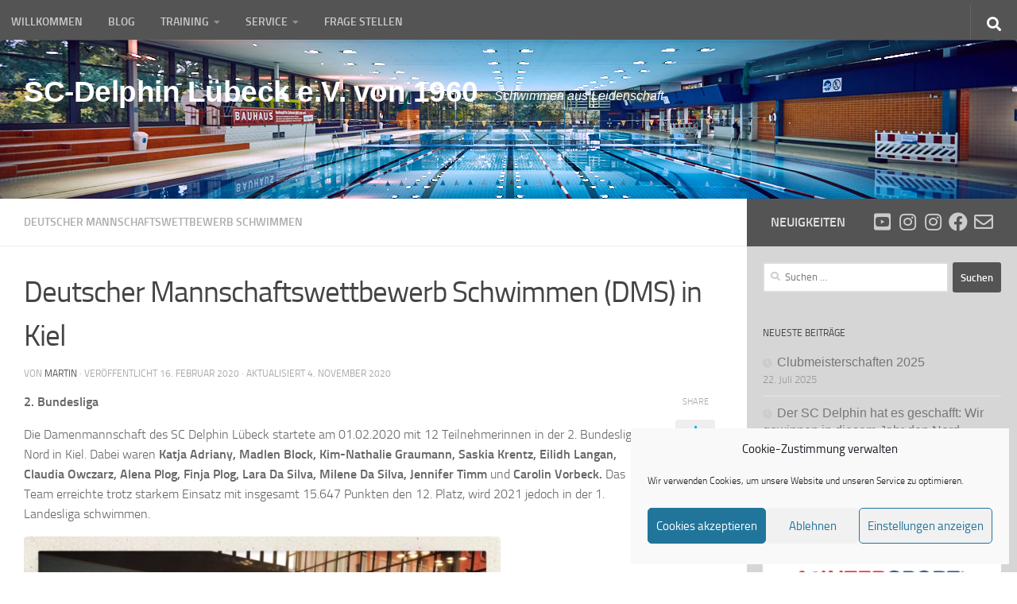

--- FILE ---
content_type: text/html; charset=UTF-8
request_url: https://www.sc-delphin.com/deutscher-mannschaftswettbewerb-schwimmen-dms-in-kiel/
body_size: 25256
content:
<!DOCTYPE html>
<html class="no-js" lang="de">
<head>
  <meta charset="UTF-8">
  <meta name="viewport" content="width=device-width, initial-scale=1.0">
  <link rel="profile" href="https://gmpg.org/xfn/11" />
  <link rel="pingback" href="https://www.sc-delphin.com/xmlrpc.php">

  <style id="wfc-style-fonts-sidebars_links" type="text/css" data-origin="server">
/* Setting : Links in sidebars */ 
.sidebar-content a {
font-family : Trebuchet MS,Helvetica,sans-serif!important;
}

</style><style id="wfc-style-fonts-footer_credits" type="text/css" data-origin="server">
/* Setting : Footer credits */ 
footer#footer #footer-bottom #copyright, footer#footer #footer-bottom #credit {
font-family : Trebuchet MS,Helvetica,sans-serif!important;
}

</style><style id="wfc-style-fonts-site_title" type="text/css" data-origin="server">
/* Setting : Site title */ 
header#header .site-title a {
font-family : Trebuchet MS,Helvetica,sans-serif!important;
}

</style><style id="wfc-style-fonts-site_description" type="text/css" data-origin="server">
/* Setting : Site description */ 
#header p.site-description {
font-family : Trebuchet MS,Helvetica,sans-serif!important;
}

</style><title>Deutscher Mannschaftswettbewerb Schwimmen (DMS) in Kiel &#8211; SC-Delphin Lübeck e.V. von 1960</title>
<meta name='robots' content='max-image-preview:large' />
<script>document.documentElement.className = document.documentElement.className.replace("no-js","js");</script>
<link rel="alternate" type="application/rss+xml" title="SC-Delphin Lübeck e.V. von 1960 &raquo; Feed" href="https://www.sc-delphin.com/feed/" />
<link rel="alternate" type="application/rss+xml" title="SC-Delphin Lübeck e.V. von 1960 &raquo; Kommentar-Feed" href="https://www.sc-delphin.com/comments/feed/" />
<link rel="alternate" title="oEmbed (JSON)" type="application/json+oembed" href="https://www.sc-delphin.com/wp-json/oembed/1.0/embed?url=https%3A%2F%2Fwww.sc-delphin.com%2Fdeutscher-mannschaftswettbewerb-schwimmen-dms-in-kiel%2F" />
<link rel="alternate" title="oEmbed (XML)" type="text/xml+oembed" href="https://www.sc-delphin.com/wp-json/oembed/1.0/embed?url=https%3A%2F%2Fwww.sc-delphin.com%2Fdeutscher-mannschaftswettbewerb-schwimmen-dms-in-kiel%2F&#038;format=xml" />
<style id='wp-img-auto-sizes-contain-inline-css' type='text/css'>
img:is([sizes=auto i],[sizes^="auto," i]){contain-intrinsic-size:3000px 1500px}
/*# sourceURL=wp-img-auto-sizes-contain-inline-css */
</style>
<link rel='stylesheet' id='font-customizer-style-css' href='https://www.sc-delphin.com/wp-content/themes/hueman-pro/addons/pro/wfc/front/assets/css/font_customizer.min.css?ver=3.1.0' type='text/css' media='all' />
<style id='wp-emoji-styles-inline-css' type='text/css'>

	img.wp-smiley, img.emoji {
		display: inline !important;
		border: none !important;
		box-shadow: none !important;
		height: 1em !important;
		width: 1em !important;
		margin: 0 0.07em !important;
		vertical-align: -0.1em !important;
		background: none !important;
		padding: 0 !important;
	}
/*# sourceURL=wp-emoji-styles-inline-css */
</style>
<link rel='stylesheet' id='wp-block-library-css' href='https://www.sc-delphin.com/wp-includes/css/dist/block-library/style.min.css?ver=6.9' type='text/css' media='all' />
<style id='wp-block-image-inline-css' type='text/css'>
.wp-block-image>a,.wp-block-image>figure>a{display:inline-block}.wp-block-image img{box-sizing:border-box;height:auto;max-width:100%;vertical-align:bottom}@media not (prefers-reduced-motion){.wp-block-image img.hide{visibility:hidden}.wp-block-image img.show{animation:show-content-image .4s}}.wp-block-image[style*=border-radius] img,.wp-block-image[style*=border-radius]>a{border-radius:inherit}.wp-block-image.has-custom-border img{box-sizing:border-box}.wp-block-image.aligncenter{text-align:center}.wp-block-image.alignfull>a,.wp-block-image.alignwide>a{width:100%}.wp-block-image.alignfull img,.wp-block-image.alignwide img{height:auto;width:100%}.wp-block-image .aligncenter,.wp-block-image .alignleft,.wp-block-image .alignright,.wp-block-image.aligncenter,.wp-block-image.alignleft,.wp-block-image.alignright{display:table}.wp-block-image .aligncenter>figcaption,.wp-block-image .alignleft>figcaption,.wp-block-image .alignright>figcaption,.wp-block-image.aligncenter>figcaption,.wp-block-image.alignleft>figcaption,.wp-block-image.alignright>figcaption{caption-side:bottom;display:table-caption}.wp-block-image .alignleft{float:left;margin:.5em 1em .5em 0}.wp-block-image .alignright{float:right;margin:.5em 0 .5em 1em}.wp-block-image .aligncenter{margin-left:auto;margin-right:auto}.wp-block-image :where(figcaption){margin-bottom:1em;margin-top:.5em}.wp-block-image.is-style-circle-mask img{border-radius:9999px}@supports ((-webkit-mask-image:none) or (mask-image:none)) or (-webkit-mask-image:none){.wp-block-image.is-style-circle-mask img{border-radius:0;-webkit-mask-image:url('data:image/svg+xml;utf8,<svg viewBox="0 0 100 100" xmlns="http://www.w3.org/2000/svg"><circle cx="50" cy="50" r="50"/></svg>');mask-image:url('data:image/svg+xml;utf8,<svg viewBox="0 0 100 100" xmlns="http://www.w3.org/2000/svg"><circle cx="50" cy="50" r="50"/></svg>');mask-mode:alpha;-webkit-mask-position:center;mask-position:center;-webkit-mask-repeat:no-repeat;mask-repeat:no-repeat;-webkit-mask-size:contain;mask-size:contain}}:root :where(.wp-block-image.is-style-rounded img,.wp-block-image .is-style-rounded img){border-radius:9999px}.wp-block-image figure{margin:0}.wp-lightbox-container{display:flex;flex-direction:column;position:relative}.wp-lightbox-container img{cursor:zoom-in}.wp-lightbox-container img:hover+button{opacity:1}.wp-lightbox-container button{align-items:center;backdrop-filter:blur(16px) saturate(180%);background-color:#5a5a5a40;border:none;border-radius:4px;cursor:zoom-in;display:flex;height:20px;justify-content:center;opacity:0;padding:0;position:absolute;right:16px;text-align:center;top:16px;width:20px;z-index:100}@media not (prefers-reduced-motion){.wp-lightbox-container button{transition:opacity .2s ease}}.wp-lightbox-container button:focus-visible{outline:3px auto #5a5a5a40;outline:3px auto -webkit-focus-ring-color;outline-offset:3px}.wp-lightbox-container button:hover{cursor:pointer;opacity:1}.wp-lightbox-container button:focus{opacity:1}.wp-lightbox-container button:focus,.wp-lightbox-container button:hover,.wp-lightbox-container button:not(:hover):not(:active):not(.has-background){background-color:#5a5a5a40;border:none}.wp-lightbox-overlay{box-sizing:border-box;cursor:zoom-out;height:100vh;left:0;overflow:hidden;position:fixed;top:0;visibility:hidden;width:100%;z-index:100000}.wp-lightbox-overlay .close-button{align-items:center;cursor:pointer;display:flex;justify-content:center;min-height:40px;min-width:40px;padding:0;position:absolute;right:calc(env(safe-area-inset-right) + 16px);top:calc(env(safe-area-inset-top) + 16px);z-index:5000000}.wp-lightbox-overlay .close-button:focus,.wp-lightbox-overlay .close-button:hover,.wp-lightbox-overlay .close-button:not(:hover):not(:active):not(.has-background){background:none;border:none}.wp-lightbox-overlay .lightbox-image-container{height:var(--wp--lightbox-container-height);left:50%;overflow:hidden;position:absolute;top:50%;transform:translate(-50%,-50%);transform-origin:top left;width:var(--wp--lightbox-container-width);z-index:9999999999}.wp-lightbox-overlay .wp-block-image{align-items:center;box-sizing:border-box;display:flex;height:100%;justify-content:center;margin:0;position:relative;transform-origin:0 0;width:100%;z-index:3000000}.wp-lightbox-overlay .wp-block-image img{height:var(--wp--lightbox-image-height);min-height:var(--wp--lightbox-image-height);min-width:var(--wp--lightbox-image-width);width:var(--wp--lightbox-image-width)}.wp-lightbox-overlay .wp-block-image figcaption{display:none}.wp-lightbox-overlay button{background:none;border:none}.wp-lightbox-overlay .scrim{background-color:#fff;height:100%;opacity:.9;position:absolute;width:100%;z-index:2000000}.wp-lightbox-overlay.active{visibility:visible}@media not (prefers-reduced-motion){.wp-lightbox-overlay.active{animation:turn-on-visibility .25s both}.wp-lightbox-overlay.active img{animation:turn-on-visibility .35s both}.wp-lightbox-overlay.show-closing-animation:not(.active){animation:turn-off-visibility .35s both}.wp-lightbox-overlay.show-closing-animation:not(.active) img{animation:turn-off-visibility .25s both}.wp-lightbox-overlay.zoom.active{animation:none;opacity:1;visibility:visible}.wp-lightbox-overlay.zoom.active .lightbox-image-container{animation:lightbox-zoom-in .4s}.wp-lightbox-overlay.zoom.active .lightbox-image-container img{animation:none}.wp-lightbox-overlay.zoom.active .scrim{animation:turn-on-visibility .4s forwards}.wp-lightbox-overlay.zoom.show-closing-animation:not(.active){animation:none}.wp-lightbox-overlay.zoom.show-closing-animation:not(.active) .lightbox-image-container{animation:lightbox-zoom-out .4s}.wp-lightbox-overlay.zoom.show-closing-animation:not(.active) .lightbox-image-container img{animation:none}.wp-lightbox-overlay.zoom.show-closing-animation:not(.active) .scrim{animation:turn-off-visibility .4s forwards}}@keyframes show-content-image{0%{visibility:hidden}99%{visibility:hidden}to{visibility:visible}}@keyframes turn-on-visibility{0%{opacity:0}to{opacity:1}}@keyframes turn-off-visibility{0%{opacity:1;visibility:visible}99%{opacity:0;visibility:visible}to{opacity:0;visibility:hidden}}@keyframes lightbox-zoom-in{0%{transform:translate(calc((-100vw + var(--wp--lightbox-scrollbar-width))/2 + var(--wp--lightbox-initial-left-position)),calc(-50vh + var(--wp--lightbox-initial-top-position))) scale(var(--wp--lightbox-scale))}to{transform:translate(-50%,-50%) scale(1)}}@keyframes lightbox-zoom-out{0%{transform:translate(-50%,-50%) scale(1);visibility:visible}99%{visibility:visible}to{transform:translate(calc((-100vw + var(--wp--lightbox-scrollbar-width))/2 + var(--wp--lightbox-initial-left-position)),calc(-50vh + var(--wp--lightbox-initial-top-position))) scale(var(--wp--lightbox-scale));visibility:hidden}}
/*# sourceURL=https://www.sc-delphin.com/wp-includes/blocks/image/style.min.css */
</style>
<style id='wp-block-paragraph-inline-css' type='text/css'>
.is-small-text{font-size:.875em}.is-regular-text{font-size:1em}.is-large-text{font-size:2.25em}.is-larger-text{font-size:3em}.has-drop-cap:not(:focus):first-letter{float:left;font-size:8.4em;font-style:normal;font-weight:100;line-height:.68;margin:.05em .1em 0 0;text-transform:uppercase}body.rtl .has-drop-cap:not(:focus):first-letter{float:none;margin-left:.1em}p.has-drop-cap.has-background{overflow:hidden}:root :where(p.has-background){padding:1.25em 2.375em}:where(p.has-text-color:not(.has-link-color)) a{color:inherit}p.has-text-align-left[style*="writing-mode:vertical-lr"],p.has-text-align-right[style*="writing-mode:vertical-rl"]{rotate:180deg}
/*# sourceURL=https://www.sc-delphin.com/wp-includes/blocks/paragraph/style.min.css */
</style>
<style id='global-styles-inline-css' type='text/css'>
:root{--wp--preset--aspect-ratio--square: 1;--wp--preset--aspect-ratio--4-3: 4/3;--wp--preset--aspect-ratio--3-4: 3/4;--wp--preset--aspect-ratio--3-2: 3/2;--wp--preset--aspect-ratio--2-3: 2/3;--wp--preset--aspect-ratio--16-9: 16/9;--wp--preset--aspect-ratio--9-16: 9/16;--wp--preset--color--black: #000000;--wp--preset--color--cyan-bluish-gray: #abb8c3;--wp--preset--color--white: #ffffff;--wp--preset--color--pale-pink: #f78da7;--wp--preset--color--vivid-red: #cf2e2e;--wp--preset--color--luminous-vivid-orange: #ff6900;--wp--preset--color--luminous-vivid-amber: #fcb900;--wp--preset--color--light-green-cyan: #7bdcb5;--wp--preset--color--vivid-green-cyan: #00d084;--wp--preset--color--pale-cyan-blue: #8ed1fc;--wp--preset--color--vivid-cyan-blue: #0693e3;--wp--preset--color--vivid-purple: #9b51e0;--wp--preset--gradient--vivid-cyan-blue-to-vivid-purple: linear-gradient(135deg,rgb(6,147,227) 0%,rgb(155,81,224) 100%);--wp--preset--gradient--light-green-cyan-to-vivid-green-cyan: linear-gradient(135deg,rgb(122,220,180) 0%,rgb(0,208,130) 100%);--wp--preset--gradient--luminous-vivid-amber-to-luminous-vivid-orange: linear-gradient(135deg,rgb(252,185,0) 0%,rgb(255,105,0) 100%);--wp--preset--gradient--luminous-vivid-orange-to-vivid-red: linear-gradient(135deg,rgb(255,105,0) 0%,rgb(207,46,46) 100%);--wp--preset--gradient--very-light-gray-to-cyan-bluish-gray: linear-gradient(135deg,rgb(238,238,238) 0%,rgb(169,184,195) 100%);--wp--preset--gradient--cool-to-warm-spectrum: linear-gradient(135deg,rgb(74,234,220) 0%,rgb(151,120,209) 20%,rgb(207,42,186) 40%,rgb(238,44,130) 60%,rgb(251,105,98) 80%,rgb(254,248,76) 100%);--wp--preset--gradient--blush-light-purple: linear-gradient(135deg,rgb(255,206,236) 0%,rgb(152,150,240) 100%);--wp--preset--gradient--blush-bordeaux: linear-gradient(135deg,rgb(254,205,165) 0%,rgb(254,45,45) 50%,rgb(107,0,62) 100%);--wp--preset--gradient--luminous-dusk: linear-gradient(135deg,rgb(255,203,112) 0%,rgb(199,81,192) 50%,rgb(65,88,208) 100%);--wp--preset--gradient--pale-ocean: linear-gradient(135deg,rgb(255,245,203) 0%,rgb(182,227,212) 50%,rgb(51,167,181) 100%);--wp--preset--gradient--electric-grass: linear-gradient(135deg,rgb(202,248,128) 0%,rgb(113,206,126) 100%);--wp--preset--gradient--midnight: linear-gradient(135deg,rgb(2,3,129) 0%,rgb(40,116,252) 100%);--wp--preset--font-size--small: 13px;--wp--preset--font-size--medium: 20px;--wp--preset--font-size--large: 36px;--wp--preset--font-size--x-large: 42px;--wp--preset--spacing--20: 0.44rem;--wp--preset--spacing--30: 0.67rem;--wp--preset--spacing--40: 1rem;--wp--preset--spacing--50: 1.5rem;--wp--preset--spacing--60: 2.25rem;--wp--preset--spacing--70: 3.38rem;--wp--preset--spacing--80: 5.06rem;--wp--preset--shadow--natural: 6px 6px 9px rgba(0, 0, 0, 0.2);--wp--preset--shadow--deep: 12px 12px 50px rgba(0, 0, 0, 0.4);--wp--preset--shadow--sharp: 6px 6px 0px rgba(0, 0, 0, 0.2);--wp--preset--shadow--outlined: 6px 6px 0px -3px rgb(255, 255, 255), 6px 6px rgb(0, 0, 0);--wp--preset--shadow--crisp: 6px 6px 0px rgb(0, 0, 0);}:where(.is-layout-flex){gap: 0.5em;}:where(.is-layout-grid){gap: 0.5em;}body .is-layout-flex{display: flex;}.is-layout-flex{flex-wrap: wrap;align-items: center;}.is-layout-flex > :is(*, div){margin: 0;}body .is-layout-grid{display: grid;}.is-layout-grid > :is(*, div){margin: 0;}:where(.wp-block-columns.is-layout-flex){gap: 2em;}:where(.wp-block-columns.is-layout-grid){gap: 2em;}:where(.wp-block-post-template.is-layout-flex){gap: 1.25em;}:where(.wp-block-post-template.is-layout-grid){gap: 1.25em;}.has-black-color{color: var(--wp--preset--color--black) !important;}.has-cyan-bluish-gray-color{color: var(--wp--preset--color--cyan-bluish-gray) !important;}.has-white-color{color: var(--wp--preset--color--white) !important;}.has-pale-pink-color{color: var(--wp--preset--color--pale-pink) !important;}.has-vivid-red-color{color: var(--wp--preset--color--vivid-red) !important;}.has-luminous-vivid-orange-color{color: var(--wp--preset--color--luminous-vivid-orange) !important;}.has-luminous-vivid-amber-color{color: var(--wp--preset--color--luminous-vivid-amber) !important;}.has-light-green-cyan-color{color: var(--wp--preset--color--light-green-cyan) !important;}.has-vivid-green-cyan-color{color: var(--wp--preset--color--vivid-green-cyan) !important;}.has-pale-cyan-blue-color{color: var(--wp--preset--color--pale-cyan-blue) !important;}.has-vivid-cyan-blue-color{color: var(--wp--preset--color--vivid-cyan-blue) !important;}.has-vivid-purple-color{color: var(--wp--preset--color--vivid-purple) !important;}.has-black-background-color{background-color: var(--wp--preset--color--black) !important;}.has-cyan-bluish-gray-background-color{background-color: var(--wp--preset--color--cyan-bluish-gray) !important;}.has-white-background-color{background-color: var(--wp--preset--color--white) !important;}.has-pale-pink-background-color{background-color: var(--wp--preset--color--pale-pink) !important;}.has-vivid-red-background-color{background-color: var(--wp--preset--color--vivid-red) !important;}.has-luminous-vivid-orange-background-color{background-color: var(--wp--preset--color--luminous-vivid-orange) !important;}.has-luminous-vivid-amber-background-color{background-color: var(--wp--preset--color--luminous-vivid-amber) !important;}.has-light-green-cyan-background-color{background-color: var(--wp--preset--color--light-green-cyan) !important;}.has-vivid-green-cyan-background-color{background-color: var(--wp--preset--color--vivid-green-cyan) !important;}.has-pale-cyan-blue-background-color{background-color: var(--wp--preset--color--pale-cyan-blue) !important;}.has-vivid-cyan-blue-background-color{background-color: var(--wp--preset--color--vivid-cyan-blue) !important;}.has-vivid-purple-background-color{background-color: var(--wp--preset--color--vivid-purple) !important;}.has-black-border-color{border-color: var(--wp--preset--color--black) !important;}.has-cyan-bluish-gray-border-color{border-color: var(--wp--preset--color--cyan-bluish-gray) !important;}.has-white-border-color{border-color: var(--wp--preset--color--white) !important;}.has-pale-pink-border-color{border-color: var(--wp--preset--color--pale-pink) !important;}.has-vivid-red-border-color{border-color: var(--wp--preset--color--vivid-red) !important;}.has-luminous-vivid-orange-border-color{border-color: var(--wp--preset--color--luminous-vivid-orange) !important;}.has-luminous-vivid-amber-border-color{border-color: var(--wp--preset--color--luminous-vivid-amber) !important;}.has-light-green-cyan-border-color{border-color: var(--wp--preset--color--light-green-cyan) !important;}.has-vivid-green-cyan-border-color{border-color: var(--wp--preset--color--vivid-green-cyan) !important;}.has-pale-cyan-blue-border-color{border-color: var(--wp--preset--color--pale-cyan-blue) !important;}.has-vivid-cyan-blue-border-color{border-color: var(--wp--preset--color--vivid-cyan-blue) !important;}.has-vivid-purple-border-color{border-color: var(--wp--preset--color--vivid-purple) !important;}.has-vivid-cyan-blue-to-vivid-purple-gradient-background{background: var(--wp--preset--gradient--vivid-cyan-blue-to-vivid-purple) !important;}.has-light-green-cyan-to-vivid-green-cyan-gradient-background{background: var(--wp--preset--gradient--light-green-cyan-to-vivid-green-cyan) !important;}.has-luminous-vivid-amber-to-luminous-vivid-orange-gradient-background{background: var(--wp--preset--gradient--luminous-vivid-amber-to-luminous-vivid-orange) !important;}.has-luminous-vivid-orange-to-vivid-red-gradient-background{background: var(--wp--preset--gradient--luminous-vivid-orange-to-vivid-red) !important;}.has-very-light-gray-to-cyan-bluish-gray-gradient-background{background: var(--wp--preset--gradient--very-light-gray-to-cyan-bluish-gray) !important;}.has-cool-to-warm-spectrum-gradient-background{background: var(--wp--preset--gradient--cool-to-warm-spectrum) !important;}.has-blush-light-purple-gradient-background{background: var(--wp--preset--gradient--blush-light-purple) !important;}.has-blush-bordeaux-gradient-background{background: var(--wp--preset--gradient--blush-bordeaux) !important;}.has-luminous-dusk-gradient-background{background: var(--wp--preset--gradient--luminous-dusk) !important;}.has-pale-ocean-gradient-background{background: var(--wp--preset--gradient--pale-ocean) !important;}.has-electric-grass-gradient-background{background: var(--wp--preset--gradient--electric-grass) !important;}.has-midnight-gradient-background{background: var(--wp--preset--gradient--midnight) !important;}.has-small-font-size{font-size: var(--wp--preset--font-size--small) !important;}.has-medium-font-size{font-size: var(--wp--preset--font-size--medium) !important;}.has-large-font-size{font-size: var(--wp--preset--font-size--large) !important;}.has-x-large-font-size{font-size: var(--wp--preset--font-size--x-large) !important;}
/*# sourceURL=global-styles-inline-css */
</style>

<style id='classic-theme-styles-inline-css' type='text/css'>
/*! This file is auto-generated */
.wp-block-button__link{color:#fff;background-color:#32373c;border-radius:9999px;box-shadow:none;text-decoration:none;padding:calc(.667em + 2px) calc(1.333em + 2px);font-size:1.125em}.wp-block-file__button{background:#32373c;color:#fff;text-decoration:none}
/*# sourceURL=/wp-includes/css/classic-themes.min.css */
</style>
<link rel='stylesheet' id='ditty-displays-css' href='https://www.sc-delphin.com/wp-content/plugins/ditty-news-ticker/assets/build/dittyDisplays.css?ver=3.1.63' type='text/css' media='all' />
<link rel='stylesheet' id='ditty-fontawesome-css' href='https://www.sc-delphin.com/wp-content/plugins/ditty-news-ticker/includes/libs/fontawesome-6.4.0/css/all.css?ver=6.4.0' type='text/css' media='' />
<link rel='stylesheet' id='cmplz-general-css' href='https://www.sc-delphin.com/wp-content/plugins/complianz-gdpr/assets/css/cookieblocker.min.css?ver=1766000512' type='text/css' media='all' />
<link rel='stylesheet' id='hph-front-style-css' href='https://www.sc-delphin.com/wp-content/themes/hueman-pro/addons/assets/front/css/hph-front.min.css?ver=1.2.8' type='text/css' media='all' />
<link rel='stylesheet' id='hueman-main-style-css' href='https://www.sc-delphin.com/wp-content/themes/hueman-pro/assets/front/css/main.min.css?ver=1.2.8' type='text/css' media='all' />
<style id='hueman-main-style-inline-css' type='text/css'>
body { font-size:0.88rem; }@media only screen and (min-width: 720px) {
        .nav > li { font-size:0.88rem; }
      }.boxed #wrapper, .container-inner { max-width: 1280px; }@media only screen and (min-width: 720px) {
                .boxed .desktop-sticky {
                  width: 1280px;
                }
              }.sidebar .widget { padding-left: 20px; padding-right: 20px; padding-top: 20px; }::selection { background-color: #545454; }
::-moz-selection { background-color: #545454; }a,a+span.hu-external::after,.themeform label .required,#flexslider-featured .flex-direction-nav .flex-next:hover,#flexslider-featured .flex-direction-nav .flex-prev:hover,.post-hover:hover .post-title a,.post-title a:hover,.sidebar.s1 .post-nav li a:hover i,.content .post-nav li a:hover i,.post-related a:hover,.sidebar.s1 .widget_rss ul li a,#footer .widget_rss ul li a,.sidebar.s1 .widget_calendar a,#footer .widget_calendar a,.sidebar.s1 .alx-tab .tab-item-category a,.sidebar.s1 .alx-posts .post-item-category a,.sidebar.s1 .alx-tab li:hover .tab-item-title a,.sidebar.s1 .alx-tab li:hover .tab-item-comment a,.sidebar.s1 .alx-posts li:hover .post-item-title a,#footer .alx-tab .tab-item-category a,#footer .alx-posts .post-item-category a,#footer .alx-tab li:hover .tab-item-title a,#footer .alx-tab li:hover .tab-item-comment a,#footer .alx-posts li:hover .post-item-title a,.comment-tabs li.active a,.comment-awaiting-moderation,.child-menu a:hover,.child-menu .current_page_item > a,.wp-pagenavi a{ color: #545454; }input[type="submit"],.themeform button[type="submit"],.sidebar.s1 .sidebar-top,.sidebar.s1 .sidebar-toggle,#flexslider-featured .flex-control-nav li a.flex-active,.post-tags a:hover,.sidebar.s1 .widget_calendar caption,#footer .widget_calendar caption,.author-bio .bio-avatar:after,.commentlist li.bypostauthor > .comment-body:after,.commentlist li.comment-author-admin > .comment-body:after{ background-color: #545454; }.post-format .format-container { border-color: #545454; }.sidebar.s1 .alx-tabs-nav li.active a,#footer .alx-tabs-nav li.active a,.comment-tabs li.active a,.wp-pagenavi a:hover,.wp-pagenavi a:active,.wp-pagenavi span.current{ border-bottom-color: #545454!important; }#header #nav-mobile { background-color: #545454!important; }.is-scrolled #header #nav-mobile { background-color: #545454!important; background-color: rgba(84,84,84,0.90)!important }#nav-header.nav-container, #main-header-search .search-expand { background-color: #545454; }
@media only screen and (min-width: 720px) {
  #nav-header .nav ul { background-color: #545454; }
}
        #footer-bottom { background-color: #eaeaea; }.site-title a img { max-height: 50px; }img { -webkit-border-radius: 5px; border-radius: 5px; }.sidebar.expanding, .sidebar.collapsing, .sidebar .sidebar-content, .sidebar .sidebar-toggle, .container-inner > .main::before,.container-inner > .main::after { background-color: #d6d6d6; }@media only screen and (min-width: 480px) and (max-width: 1200px) { .s2.expanded { background-color: #d6d6d6; } }@media only screen and (min-width: 480px) and (max-width: 960px) { .s1.expanded { background-color: #d6d6d6; } }body { background-color: #ffffff; }
/*# sourceURL=hueman-main-style-inline-css */
</style>
<link rel='stylesheet' id='hueman-font-awesome-css' href='https://www.sc-delphin.com/wp-content/themes/hueman-pro/assets/front/css/font-awesome.min.css?ver=1.2.8' type='text/css' media='all' />
<link rel='stylesheet' id='tablepress-default-css' href='https://www.sc-delphin.com/wp-content/tablepress-combined.min.css?ver=62' type='text/css' media='all' />
<link rel='stylesheet' id='tmm-css' href='https://www.sc-delphin.com/wp-content/plugins/team-members/inc/css/tmm_style.css?ver=6.9' type='text/css' media='all' />
<script type="text/javascript" id="nb-jquery" src="https://www.sc-delphin.com/wp-includes/js/jquery/jquery.min.js?ver=3.7.1" id="jquery-core-js"></script>
<script type="text/javascript" src="https://www.sc-delphin.com/wp-includes/js/jquery/jquery-migrate.min.js?ver=3.4.1" id="jquery-migrate-js"></script>
<link rel="https://api.w.org/" href="https://www.sc-delphin.com/wp-json/" /><link rel="alternate" title="JSON" type="application/json" href="https://www.sc-delphin.com/wp-json/wp/v2/posts/812" /><link rel="EditURI" type="application/rsd+xml" title="RSD" href="https://www.sc-delphin.com/xmlrpc.php?rsd" />
<meta name="generator" content="WordPress 6.9" />
<link rel="canonical" href="https://www.sc-delphin.com/deutscher-mannschaftswettbewerb-schwimmen-dms-in-kiel/" />
<link rel='shortlink' href='https://www.sc-delphin.com/?p=812' />
			<style>.cmplz-hidden {
					display: none !important;
				}</style><!--[if lt IE 9]>
<script src="https://www.sc-delphin.com/wp-content/themes/hueman-pro/assets/front/js/ie/html5shiv-printshiv.min.js"></script>
<script src="https://www.sc-delphin.com/wp-content/themes/hueman-pro/assets/front/js/ie/selectivizr.js"></script>
<![endif]-->
<link rel="icon" href="https://www.sc-delphin.com/wp-content/uploads/2020/08/cropped-Logo-32x32.png" sizes="32x32" />
<link rel="icon" href="https://www.sc-delphin.com/wp-content/uploads/2020/08/cropped-Logo-192x192.png" sizes="192x192" />
<link rel="apple-touch-icon" href="https://www.sc-delphin.com/wp-content/uploads/2020/08/cropped-Logo-180x180.png" />
<meta name="msapplication-TileImage" content="https://www.sc-delphin.com/wp-content/uploads/2020/08/cropped-Logo-270x270.png" />
		<style type="text/css" id="wp-custom-css">
			/* Topbar-Design */
#nav-topbar.nav-container  ul {
    background-attachment: scroll;
    background-clip: border-box;
    background-color: #545454;
    background-image: none;
    background-origin: padding-box;
    background-position: 0 0;
    background-repeat: repeat;
    background-size: auto auto;
    box-shadow: 0 0 0 rgba(0,0,0,.2), 0 0 0 rgba(255,255,255,.25);
  	font-size: 1rem;
    text-transform: uppercase;;	
		font-weight: 600;
		text-transform: uppercase;
		line-height: 1.5rem;
		padding: 3px 0;
}

/* Tablelenbreite Gruppenübersicht */
.tabwidth {
	width: 75%;
  border:none !important;

}

/* Umrandung um die Artikelvorschau auf der Startseite = 0px, default = 40px */
.wp-block-latest-posts {
	border: 0px;
	margin: 0px;
}

/* Keine Aufzählungszeichen */
.entry ol ul li, .entry ul li {
    list-style: none;
    list-style-type: none;
}
		</style>
		            <style id="appearing-animation-css" type="text/css">
                   /* Bottom to top keyframes */
                  @-webkit-keyframes btt-fade-in {
                        from{ -webkit-transform: translate3d(0, 100%, 0); opacity: 0; }
                        99% { -webkit-transform: translate3d(0, 0, 0); }
                        to { opacity: 1; }
                  }
                  @-moz-keyframes btt-fade-in {
                        from{ -moz-transform: translate3d(0, 100%, 0); opacity: 0; }
                        99% { -moz-transform: translate3d(0, 0, 0); }
                        to { opacity: 1; }
                  }

                  @-o-keyframes btt-fade-in {
                        from{ -o-transform: translate3d(0, 100%, 0); opacity: 0; }
                        99% { -o-transform: translate3d(0, 0, 0); }
                        to { opacity: 1; }
                  }

                  @keyframes btt-fade-in {
                        from { transform: translate3d(0, 100%, 0); opacity: 0; }
                        99% { transform: translate3d(0, 0, 0); }
                        to { opacity: 1; }
                  }
                  /*
                  * Hack: since ie11 doesn't animate 3d transforms in the right way
                  * with this specific vendor we override the non prefixes keyframes btt-in
                  * only for ms
                  */
                  @-ms-keyframes btt-fade-in {
                        from { transform: translate(0, 100%);  opacity: 0; }
                        99% { transform: translate(0, 0); }
                        to { opacity: 1; }
                  }



                  /* to allow the post-inner border and box shadow */
                  #grid-wrapper .grid-item  { overflow: visible; }

                  /* apply the overflow hidden to the post-inner as we had to remove from the article.grid-item
                  * see rule above
                  */
                  #grid-wrapper .post-row  {  overflow: hidden; }
                  /* apply the overflow hidden to the post-inner as we had to remove from the article.grid-item
                  * see rule above
                  */
                  #grid-wrapper .grid-item .post-inner {
                        overflow: hidden;
                        opacity: 0;
                        -webkit-animation-duration: 0.8s;
                           -moz-animation-duration: 0.8s;
                             -o-animation-duration: 0.8s;
                                animation-duration: 0.8s;
                        -webkit-perspective: 1000;
                        -webkit-backface-visibility: hidden;
                           -moz-backface-visibility: hidden;
                             -o-backface-visibility: hidden;
                            -ms-backface-visibility: hidden;
                                backface-visibility: hidden;
                  -webkit-animation-timing-function: ease-in-out;
                     -moz-animation-timing-function: ease-in-out;
                       -o-animation-timing-function: ease-in-out;
                          animation-timing-function: ease-in-out;
                        -webkit-animation-fill-mode: forwards;
                           -moz-animation-fill-mode: forwards;
                             -o-animation-fill-mode: forwards;
                                animation-fill-mode: forwards;
                  }

                  /*
                  * Consider to use modernizr for feature detection
                  */
                  .no-cssanimations #grid-wrapper .grid-item .post-inner { opacity: 1;}

                  /*
                  * .start_animation here is "hardcoded",
                  * we might want to have different animations in the future
                  */
                  #grid-wrapper .grid-item .post-inner.start_animation {
                        -webkit-animation-name: btt-fade-in;
                           -moz-animation-name: btt-fade-in;
                             -o-animation-name: btt-fade-in;
                                animation-name: btt-fade-in;
                                overflow: hidden;
                  }

                  #grid-wrapper .grid-item .post-inner.end_animation {opacity: 1;}

            </style>
            <style id="wfc-style-sidebars_links" type="text/css" data-origin="server">
/* Setting : Links in sidebars */ 
.sidebar-content a {
font-size : 1.03rem;
}

</style><style id="wfc-style-footer_credits" type="text/css" data-origin="server">
/* Setting : Footer credits */ 
footer#footer #footer-bottom #copyright, footer#footer #footer-bottom #credit {
font-size : 1.00rem;
color : #5b5b5b;
}

/* Setting : Footer credits */ 
footer#footer #footer-bottom #copyright:hover, footer#footer #footer-bottom #credit:hover {
color : #0f0f0f;
}

</style><style id="wfc-style-site_title" type="text/css" data-origin="server">
/* Setting : Site title */ 
header#header .site-title a {
color : #ffffff;
}

/* Setting : Site title */ 
header#header .site-title a:hover {
color : #ffffff;
}

</style><style id="wfc-style-site_description" type="text/css" data-origin="server">
/* Setting : Site description */ 
#header p.site-description {
color : #ffffff;
font-weight : 300;
font-size : 1.03rem;
}

/* Setting : Site description */ 
#header p.site-description:hover {
color : #ffffff;
}

</style>            <style id="grids-css" type="text/css">
                .post-list .grid-item {float: left; }
                .cols-1 .grid-item { width: 100%; }
                .cols-2 .grid-item { width: 50%; }
                .cols-3 .grid-item { width: 33.3%; }
                .cols-4 .grid-item { width: 25%; }
                @media only screen and (max-width: 719px) {
                      #grid-wrapper .grid-item{
                        width: 100%;
                      }
                }
            </style>
                        <style id="infinite-css" type="text/css">

                  #grid-wrapper.post-list.group [class*="infinite-view-"] {
                        float: left;
                        width: 100%;
                  }


                  /* reset */
                  .post-list [class*="infinite-view-"] .post-row:last-child {
                      border-bottom: 1px solid #eee;
                      margin-bottom: 30px;
                  }

                  .post-list [class*="infinite-view-"]:last-of-type .post-row:last-child {
                      border-width: 0px;
                      margin-bottom: 0px;
                  }

                  /* add a little space at the bottom for the infinite handle button displayed in absolute positioning */
                  .hu-infinite-scroll-on #grid-wrapper {
                    padding-bottom: 50px;
                  }
                  #infinite-handle {
                      text-align: center;
                      width: 100%;
                      position: absolute;
                      bottom: 30px;
                  }
                  #infinite-handle .btn-skin {
                    background-color: #545454;
                  }
                  #infinite-handle a {
                      text-transform: uppercase;
                      font-size: 0.9em;
                  }
                  #infinite-handle a:hover{
                    color: #fff;
                    text-decoration: underline;
                  }

            </style>
            <style id='nimble-global-inline-style-inline-css' type='text/css'>
[data-sek-level="section"]{max-width:121px;margin:0 auto;}[data-sek-level="section"] > .sek-container-fluid > .sek-sektion-inner{max-width:121px;margin:0 auto;}[data-sek-level="section"] > .sek-container-fluid{padding-left:inherit;padding-right:inherit;}@media(max-width:767px){[data-sek-level="section"] > .sek-container-fluid{padding-left:inherit;padding-right:inherit;}}@media(max-width:575px){[data-sek-level="section"] > .sek-container-fluid{padding-left:inherit;padding-right:inherit;}}
/*# sourceURL=nimble-global-inline-style-inline-css */
</style>
</head>

<body data-cmplz=1 class="nb-3-3-8 nimble-no-local-data-skp__post_post_812 nimble-no-group-site-tmpl-skp__all_post wp-singular post-template-default single single-post postid-812 single-format-standard wp-embed-responsive wp-theme-hueman-pro sek-hide-rc-badge metaslider-plugin col-2cl boxed topbar-enabled mobile-sidebar-hide header-desktop-sticky header-mobile-sticky hu-header-img-full-width hu-header-img-natural-height chrome hu-infinite-scroll-on">
<div id="wrapper">
  <a class="screen-reader-text skip-link" href="#content">Skip to content</a>
  
  <header id="header" class="specific-mobile-menu-on one-mobile-menu mobile_menu header-ads-desktop header-ads-mobile topbar-transparent has-header-img">
        <nav class="nav-container group mobile-menu mobile-sticky no-menu-assigned" id="nav-mobile" data-menu-id="header-1">
  <div class="mobile-title-logo-in-header"><h1 class="site-title">                  <a class="custom-logo-link" href="https://www.sc-delphin.com/" rel="home" title="SC-Delphin Lübeck e.V. von 1960 | Startseite">SC-Delphin Lübeck e.V. von 1960</a>                </h1></div>
        
                    <!-- <div class="ham__navbar-toggler collapsed" aria-expanded="false">
          <div class="ham__navbar-span-wrapper">
            <span class="ham-toggler-menu__span"></span>
          </div>
        </div> -->
        <button class="ham__navbar-toggler-two collapsed" title="Menu" aria-expanded="false">
          <span class="ham__navbar-span-wrapper">
            <span class="line line-1"></span>
            <span class="line line-2"></span>
            <span class="line line-3"></span>
          </span>
        </button>
            
      <div class="nav-text"></div>
      <div class="nav-wrap container">
                  <ul class="nav container-inner group mobile-search">
                            <li>
                  <form role="search" method="get" class="search-form" action="https://www.sc-delphin.com/">
				<label>
					<span class="screen-reader-text">Suche nach:</span>
					<input type="search" class="search-field" placeholder="Suchen …" value="" name="s" />
				</label>
				<input type="submit" class="search-submit" value="Suchen" />
			</form>                </li>
                      </ul>
                <ul id="menu-menu" class="nav container-inner group"><li id="menu-item-24" class="menu-item menu-item-type-post_type menu-item-object-page menu-item-home menu-item-24"><a href="https://www.sc-delphin.com/">Willkommen</a></li>
<li id="menu-item-21" class="menu-item menu-item-type-post_type menu-item-object-page current_page_parent menu-item-21"><a href="https://www.sc-delphin.com/artikel/">Blog</a></li>
<li id="menu-item-22" class="menu-item menu-item-type-post_type menu-item-object-page menu-item-has-children menu-item-22"><a href="https://www.sc-delphin.com/training/">Training</a>
<ul class="sub-menu">
	<li id="menu-item-228" class="test menu-item menu-item-type-post_type menu-item-object-page menu-item-228"><a href="https://www.sc-delphin.com/schwimmschule/">Seepferdchenkurs</a></li>
	<li id="menu-item-227" class="menu-item menu-item-type-post_type menu-item-object-page menu-item-227"><a href="https://www.sc-delphin.com/nachwuchsgruppen/">Nachwuchsgruppen</a></li>
	<li id="menu-item-225" class="menu-item menu-item-type-post_type menu-item-object-page menu-item-225"><a href="https://www.sc-delphin.com/leistungsgruppe/">Leistungsgruppe</a></li>
	<li id="menu-item-575" class="menu-item menu-item-type-post_type menu-item-object-page menu-item-575"><a href="https://www.sc-delphin.com/weitere-gruppen/">Masters</a></li>
</ul>
</li>
<li id="menu-item-76" class="menu-item menu-item-type-post_type menu-item-object-page menu-item-has-children menu-item-76"><a href="https://www.sc-delphin.com/service/">Service</a>
<ul class="sub-menu">
	<li id="menu-item-2382" class="menu-item menu-item-type-post_type menu-item-object-page menu-item-2382"><a href="https://www.sc-delphin.com/wettkampfuebersicht-2025/">Wettkampfübersicht 2025</a></li>
	<li id="menu-item-224" class="menu-item menu-item-type-post_type menu-item-object-page menu-item-224"><a href="https://www.sc-delphin.com/scd-supporter/">SCD-Supporter</a></li>
	<li id="menu-item-220" class="menu-item menu-item-type-post_type menu-item-object-page menu-item-220"><a href="https://www.sc-delphin.com/faq/">FAQ</a></li>
	<li id="menu-item-219" class="menu-item menu-item-type-post_type menu-item-object-page menu-item-219"><a href="https://www.sc-delphin.com/dokumente/">Dokumente</a></li>
	<li id="menu-item-223" class="menu-item menu-item-type-post_type menu-item-object-page menu-item-223"><a href="https://www.sc-delphin.com/kontakt/">Kontakt</a></li>
	<li id="menu-item-187" class="menu-item menu-item-type-post_type menu-item-object-page menu-item-187"><a href="https://www.sc-delphin.com/impressum/">Impressum</a></li>
	<li id="menu-item-820" class="menu-item menu-item-type-post_type menu-item-object-page menu-item-820"><a href="https://www.sc-delphin.com/cookie-richtlinie-eu/">Cookie-Richtlinie (EU)</a></li>
</ul>
</li>
<li id="menu-item-494" class="menu-item menu-item-type-post_type menu-item-object-page menu-item-494"><a href="https://www.sc-delphin.com/frage-stellen/">Frage stellen</a></li>
</ul>      </div>
</nav><!--/#nav-topbar-->  
        <nav class="nav-container group desktop-menu desktop-sticky " id="nav-topbar" data-menu-id="header-2">
    <div class="nav-text"></div>
  <div class="topbar-toggle-down">
    <i class="fas fa-angle-double-down" aria-hidden="true" data-toggle="down" title="Erweitertes Menü"></i>
    <i class="fas fa-angle-double-up" aria-hidden="true" data-toggle="up" title="Einklapp-Menü"></i>
  </div>
  <div class="nav-wrap container">
    <ul id="menu-menu-1" class="nav container-inner group"><li class="menu-item menu-item-type-post_type menu-item-object-page menu-item-home menu-item-24"><a href="https://www.sc-delphin.com/">Willkommen</a></li>
<li class="menu-item menu-item-type-post_type menu-item-object-page current_page_parent menu-item-21"><a href="https://www.sc-delphin.com/artikel/">Blog</a></li>
<li class="menu-item menu-item-type-post_type menu-item-object-page menu-item-has-children menu-item-22"><a href="https://www.sc-delphin.com/training/">Training</a>
<ul class="sub-menu">
	<li class="test menu-item menu-item-type-post_type menu-item-object-page menu-item-228"><a href="https://www.sc-delphin.com/schwimmschule/">Seepferdchenkurs</a></li>
	<li class="menu-item menu-item-type-post_type menu-item-object-page menu-item-227"><a href="https://www.sc-delphin.com/nachwuchsgruppen/">Nachwuchsgruppen</a></li>
	<li class="menu-item menu-item-type-post_type menu-item-object-page menu-item-225"><a href="https://www.sc-delphin.com/leistungsgruppe/">Leistungsgruppe</a></li>
	<li class="menu-item menu-item-type-post_type menu-item-object-page menu-item-575"><a href="https://www.sc-delphin.com/weitere-gruppen/">Masters</a></li>
</ul>
</li>
<li class="menu-item menu-item-type-post_type menu-item-object-page menu-item-has-children menu-item-76"><a href="https://www.sc-delphin.com/service/">Service</a>
<ul class="sub-menu">
	<li class="menu-item menu-item-type-post_type menu-item-object-page menu-item-2382"><a href="https://www.sc-delphin.com/wettkampfuebersicht-2025/">Wettkampfübersicht 2025</a></li>
	<li class="menu-item menu-item-type-post_type menu-item-object-page menu-item-224"><a href="https://www.sc-delphin.com/scd-supporter/">SCD-Supporter</a></li>
	<li class="menu-item menu-item-type-post_type menu-item-object-page menu-item-220"><a href="https://www.sc-delphin.com/faq/">FAQ</a></li>
	<li class="menu-item menu-item-type-post_type menu-item-object-page menu-item-219"><a href="https://www.sc-delphin.com/dokumente/">Dokumente</a></li>
	<li class="menu-item menu-item-type-post_type menu-item-object-page menu-item-223"><a href="https://www.sc-delphin.com/kontakt/">Kontakt</a></li>
	<li class="menu-item menu-item-type-post_type menu-item-object-page menu-item-187"><a href="https://www.sc-delphin.com/impressum/">Impressum</a></li>
	<li class="menu-item menu-item-type-post_type menu-item-object-page menu-item-820"><a href="https://www.sc-delphin.com/cookie-richtlinie-eu/">Cookie-Richtlinie (EU)</a></li>
</ul>
</li>
<li class="menu-item menu-item-type-post_type menu-item-object-page menu-item-494"><a href="https://www.sc-delphin.com/frage-stellen/">Frage stellen</a></li>
</ul>  </div>
      <div id="topbar-header-search" class="container">
      <div class="container-inner">
        <button class="toggle-search"><i class="fas fa-search"></i></button>
        <div class="search-expand">
          <div class="search-expand-inner"><form role="search" method="get" class="search-form" action="https://www.sc-delphin.com/">
				<label>
					<span class="screen-reader-text">Suche nach:</span>
					<input type="search" class="search-field" placeholder="Suchen …" value="" name="s" />
				</label>
				<input type="submit" class="search-submit" value="Suchen" />
			</form></div>
        </div>
      </div><!--/.container-inner-->
    </div><!--/.container-->
  
</nav><!--/#nav-topbar-->  
  <div class="container group">
        <div class="container-inner">

                <div id="header-image-wrap">
              <div class="group hu-pad central-header-zone">
                                        <div class="logo-tagline-group">
                          <h1 class="site-title">                  <a class="custom-logo-link" href="https://www.sc-delphin.com/" rel="home" title="SC-Delphin Lübeck e.V. von 1960 | Startseite">SC-Delphin Lübeck e.V. von 1960</a>                </h1>                                                        <p class="site-description">Schwimmen aus Leidenschaft</p>
                                                </div>
                                                  </div>

              <a href="https://www.sc-delphin.com/" rel="home"><img src="https://www.sc-delphin.com/wp-content/uploads/2020/10/cropped-L3B0770.jpg" width="1280" height="200" alt="" class="new-site-image" srcset="https://www.sc-delphin.com/wp-content/uploads/2020/10/cropped-L3B0770.jpg 1280w, https://www.sc-delphin.com/wp-content/uploads/2020/10/cropped-L3B0770-300x47.jpg 300w, https://www.sc-delphin.com/wp-content/uploads/2020/10/cropped-L3B0770-1024x160.jpg 1024w, https://www.sc-delphin.com/wp-content/uploads/2020/10/cropped-L3B0770-768x120.jpg 768w, https://www.sc-delphin.com/wp-content/uploads/2020/10/cropped-L3B0770-720x113.jpg 720w, https://www.sc-delphin.com/wp-content/uploads/2020/10/cropped-L3B0770-520x81.jpg 520w, https://www.sc-delphin.com/wp-content/uploads/2020/10/cropped-L3B0770-320x50.jpg 320w" sizes="(max-width: 1280px) 100vw, 1280px" decoding="async" fetchpriority="high" /></a>          </div>
      
      
    </div><!--/.container-inner-->
      </div><!--/.container-->

</header><!--/#header-->
  
  <div class="container" id="page">
    <div class="container-inner">
            <div class="main">
        <div class="main-inner group">
          
              <section class="content" id="content">
              <div class="page-title hu-pad group">
          	    		<ul class="meta-single group">
    			<li class="category"><a href="https://www.sc-delphin.com/category/wettkampf/deutscher-mannschaftswettbewerb-schwimmen/" rel="category tag">Deutscher Mannschaftswettbewerb Schwimmen</a></li>
    			    		</ul>

    	
    </div><!--/.page-title-->
          <div class="hu-pad group">
              <article class="post-812 post type-post status-publish format-standard has-post-thumbnail hentry category-deutscher-mannschaftswettbewerb-schwimmen tag-dms tag-kiel tag-mannschaftswettbewerb">
    <div class="post-inner group">

      <h1 class="post-title entry-title">Deutscher Mannschaftswettbewerb Schwimmen (DMS) in Kiel</h1>
<p class="post-byline">
   von   <span class="vcard author">
     <span class="fn"><a href="https://www.sc-delphin.com/author/martin/" title="Beiträge von martin" rel="author">martin</a></span>
   </span>
   &middot;
                  
                            Veröffentlicht <time class="published" datetime="2020-02-16T18:01:00+01:00">16. Februar 2020</time>
              &middot; Aktualisiert <time class="updated" datetime="2020-11-04T22:42:13+01:00">4. November 2020</time>
              </p>
                                
      <div class="clear"></div>

      <div class="entry themeform share">
        <div class="entry-inner">
          
<p><strong>2. Bundesliga</strong></p>



<p>Die Damenmannschaft des SC Delphin Lübeck startete am 01.02.2020 mit 12 Teilnehmerinnen in der 2. Bundesliga Nord in Kiel. Dabei waren&nbsp;<strong>Katja Adriany, Madlen Block, Kim-Nathalie Graumann, Saskia Krentz, Eilidh Langan, Claudia Owczarz, Alena Plog, Finja Plog, Lara Da Silva, Milene Da Silva, Jennifer Timm&nbsp;</strong>und&nbsp;<strong>Carolin Vorbeck.&nbsp;</strong>Das Team erreichte trotz starkem Einsatz mit insgesamt 15.647 Punkten den 12. Platz, wird 2021 jedoch in der 1. Landesliga schwimmen.</p>



<figure class="wp-block-image size-large is-resized"><img decoding="async" src="https://www.sc-delphin.com/wp-content/uploads/2020/11/2020_02_DMS_1-1024x1024.jpg" alt="" class="wp-image-959" width="600" height="600" srcset="https://www.sc-delphin.com/wp-content/uploads/2020/11/2020_02_DMS_1.jpg 1024w, https://www.sc-delphin.com/wp-content/uploads/2020/11/2020_02_DMS_1-300x300.jpg 300w, https://www.sc-delphin.com/wp-content/uploads/2020/11/2020_02_DMS_1-150x150.jpg 150w, https://www.sc-delphin.com/wp-content/uploads/2020/11/2020_02_DMS_1-768x768.jpg 768w, https://www.sc-delphin.com/wp-content/uploads/2020/11/2020_02_DMS_1-80x80.jpg 80w, https://www.sc-delphin.com/wp-content/uploads/2020/11/2020_02_DMS_1-320x320.jpg 320w, https://www.sc-delphin.com/wp-content/uploads/2020/11/2020_02_DMS_1-720x720.jpg 720w, https://www.sc-delphin.com/wp-content/uploads/2020/11/2020_02_DMS_1-520x520.jpg 520w" sizes="(max-width: 600px) 100vw, 600px" /><figcaption>600</figcaption></figure>



<p><strong>1. Landesliga</strong></p>



<p>Die Mannschaftswettkämpfe der 1. Landesliga fanden eine Woche später im Kieler Universitätsbad statt. Für den SC Delphin Lübeck trat die 1. Herrenmannschaft mit<strong>&nbsp;Raphael Demel, Niklas Heise, Falko Hemstra, Fabian Henk, Markus Klapproth, Sebastian Kühn, Kirill Lammert, Leonis Launhardt&nbsp;</strong>und&nbsp;<strong>Jonathan Lucht&nbsp;</strong>an. Mit insgesamt 16.300 Punkten landete das starke Team mit großem Abstand auf Platz 1, wozu insbesondere Kirill Lammert mit einer Leistung von 725 Punkten über 50 m Schmetterling beitrug. Für einen Aufstieg in die 2. Bundesliga reichten die Punkte aber leider nicht.</p>



<figure class="wp-block-image size-large is-resized"><img decoding="async" src="https://www.sc-delphin.com/wp-content/uploads/2020/11/2020_02_DMS_2-1024x1024.jpg" alt="" class="wp-image-960" width="600" height="600" srcset="https://www.sc-delphin.com/wp-content/uploads/2020/11/2020_02_DMS_2.jpg 1024w, https://www.sc-delphin.com/wp-content/uploads/2020/11/2020_02_DMS_2-300x300.jpg 300w, https://www.sc-delphin.com/wp-content/uploads/2020/11/2020_02_DMS_2-150x150.jpg 150w, https://www.sc-delphin.com/wp-content/uploads/2020/11/2020_02_DMS_2-768x768.jpg 768w, https://www.sc-delphin.com/wp-content/uploads/2020/11/2020_02_DMS_2-80x80.jpg 80w, https://www.sc-delphin.com/wp-content/uploads/2020/11/2020_02_DMS_2-320x320.jpg 320w, https://www.sc-delphin.com/wp-content/uploads/2020/11/2020_02_DMS_2-720x720.jpg 720w, https://www.sc-delphin.com/wp-content/uploads/2020/11/2020_02_DMS_2-520x520.jpg 520w" sizes="(max-width: 600px) 100vw, 600px" /></figure>



<p><strong>2. Landesliga</strong></p>



<p>Der SC Delphin Lübeck stellte auch eine 2. Herrenmannschaft für die 2. Landesliga in Kiel, deren Wettkampf am 09.02.2020 stattfand. Das Team mit<strong>&nbsp;Andor Cardenas Cubertier, Fritz Deutsch, Edwin Haas, Michael Henning, Balint Köszegvary, Mark Köszegvary, Nils Kühnapfel, Egor Lakman, Leo Mladenov, Domonkos Pecsi&nbsp;</strong>und<strong>&nbsp;Oke&nbsp;</strong>Storm erreichte mit 7.044 Punkten den 5. Platz und wird in der 2. Landesliga bleiben.</p>
          <nav class="pagination group">
                      </nav><!--/.pagination-->
        </div>

        <div class="sharrre-container ">
	<span>Share</span>
  	   <div id="twitter" data-url="https://www.sc-delphin.com/deutscher-mannschaftswettbewerb-schwimmen-dms-in-kiel/" data-text="Deutscher Mannschaftswettbewerb Schwimmen (DMS) in Kiel" data-title="Tweet"><a class="box" href="#"><div class="count" href="#"><i class="fas fa-plus"></i></div><div class="share"><i class="fab fa-twitter"></i></div></a></div>
    	   <div id="facebook" data-url="https://www.sc-delphin.com/deutscher-mannschaftswettbewerb-schwimmen-dms-in-kiel/" data-text="Deutscher Mannschaftswettbewerb Schwimmen (DMS) in Kiel" data-title="Like"></div>
      </div><!--/.sharrre-container-->
<style type="text/css"></style>
<script type="text/javascript">
  	// Sharrre
  	jQuery( function($) {
      //<temporary>
      $('head').append( $( '<style>', { id : 'hide-sharre-count', type : 'text/css', html:'.sharrre-container.no-counter .box .count {display:none;}' } ) );
      //</temporary>
                		$('#twitter').sharrre({
        			share: {
        				twitter: true
        			},
        			template: '<a class="box" href="#"><div class="count"><i class="fa fa-plus"></i></div><div class="share"><i class="fab fa-twitter"></i></div></a>',
        			enableHover: false,
        			enableTracking: true,
        			buttons: { twitter: {via: ''}},
        			click: function(api, options){
        				api.simulateClick();
        				api.openPopup('twitter');
        			}
        		});
            		            $('#facebook').sharrre({
        			share: {
        				facebook: true
        			},
        			template: '<a class="box" href="#"><div class="count"><i class="fa fa-plus"></i></div><div class="share"><i class="fab fa-facebook-square"></i></div></a>',
        			enableHover: false,
        			enableTracking: true,
              buttons:{layout: 'box_count'},
        			click: function(api, options){
        				api.simulateClick();
        				api.openPopup('facebook');
        			}
        		});
                        
    		
    			// Scrollable sharrre bar, contributed by Erik Frye. Awesome!
    			var $_shareContainer = $(".sharrre-container"),
    			    $_header         = $('#header'),
    			    $_postEntry      = $('.entry'),
        			$window          = $(window),
        			startSharePosition = $_shareContainer.offset(),//object
        			contentBottom    = $_postEntry.offset().top + $_postEntry.outerHeight(),
        			topOfTemplate    = $_header.offset().top,
              topSpacing       = _setTopSpacing();

          //triggered on scroll
    			shareScroll = function(){
      				var scrollTop     = $window.scrollTop() + topOfTemplate,
      				    stopLocation  = contentBottom - ($_shareContainer.outerHeight() + topSpacing);

              $_shareContainer.css({position : 'fixed'});

      				if( scrollTop > stopLocation ){
      					  $_shareContainer.css( { position:'relative' } );
                  $_shareContainer.offset(
                      {
                        top: contentBottom - $_shareContainer.outerHeight(),
                        left: startSharePosition.left,
                      }
                  );
      				}
      				else if (scrollTop >= $_postEntry.offset().top - topSpacing){
      					 $_shareContainer.css( { position:'fixed',top: '100px' } );
                 $_shareContainer.offset(
                      {
                        //top: scrollTop + topSpacing,
                        left: startSharePosition.left,
                      }
                  );
      				} else if (scrollTop < startSharePosition.top + ( topSpacing - 1 ) ) {
      					 $_shareContainer.css( { position:'relative' } );
                 $_shareContainer.offset(
                      {
                        top: $_postEntry.offset().top,
                        left:startSharePosition.left,
                      }
                  );
      				}
    			},

          //triggered on resize
    			shareMove = function() {
      				startSharePosition = $_shareContainer.offset();
      				contentBottom = $_postEntry.offset().top + $_postEntry.outerHeight();
      				topOfTemplate = $_header.offset().top;
      				_setTopSpacing();
    			};

    			/* As new images load the page content body gets longer. The bottom of the content area needs to be adjusted in case images are still loading. */
    			setTimeout( function() {
    				  contentBottom = $_postEntry.offset().top + $_postEntry.outerHeight();
    			}, 2000);

          function _setTopSpacing(){
              var distanceFromTop  = 20;

              if( $window.width() > 1024 ) {
                topSpacing = distanceFromTop + $('.nav-wrap').outerHeight();
              } else {
                topSpacing = distanceFromTop;
              }
              return topSpacing;
          }

          //setup event listeners
          $window.scroll( _.throttle( function() {
              if ( $window.width() > 719 ) {
                  shareScroll();
              } else {
                  $_shareContainer.css({
                      top:'',
                      left:'',
                      position:''
                  })
              }
          }, 50 ) );
          $window.resize( _.debounce( function() {
              if ( $window.width() > 719 ) {
                  shareMove();
              } else {
                  $_shareContainer.css({
                      top:'',
                      left:'',
                      position:''
                  })
              }
          }, 50 ) );
    		
  	});
</script>
        <div class="clear"></div>
      </div><!--/.entry-->

    </div><!--/.post-inner-->
  </article><!--/.post-->

<div class="clear"></div>

<p class="post-tags"><span>Tags: </span> <a href="https://www.sc-delphin.com/tag/dms/" rel="tag">DMS</a><a href="https://www.sc-delphin.com/tag/kiel/" rel="tag">Kiel</a><a href="https://www.sc-delphin.com/tag/mannschaftswettbewerb/" rel="tag">Mannschaftswettbewerb</a></p>


    <script type="text/javascript">
        jQuery( function($) {
            var _fireWhenCzrAppReady = function() {
              czrapp.proRelPostsRendered = $.Deferred();
              var waypoint = new Waypoint({
                  element: document.getElementById('pro-related-posts-wrapper'),
                  handler: function(direction) {
                        if ( 'pending' == czrapp.proRelPostsRendered.state() ) {
                              var $wrap = $('#pro-related-posts-wrapper');
                              $wrap.addClass('loading');
                              czrapp.doAjax( {
                                      action: "ha_inject_pro_related",
                                      // => Always get the option from the $_POSTED data in ajax
                                      related_post_id : 812,
                                      pro_related_posts_opt : [],
                                      free_related_posts_opt : "categories",
                                      layout_class : "col-2cl"
                                  } ).done( function( r ) {
                                        if ( r && r.data && r.data.html ) {
                                            if ( 'pending' == czrapp.proRelPostsRendered.state() ) {
                                                $.when( $('#pro-related-posts-wrapper').append( r.data.html ) ).done( function() {
                                                      czrapp.proRelPostsRendered.resolve();
                                                      $wrap.find('.czr-css-loader').css('opacity', 0);
                                                      _.delay( function() {
                                                            $wrap.removeClass('loading').addClass('loaded');
                                                      }, 800 );
                                                });
                                            }
                                        }
                                  });
                        }
                  },
                  offset: '110%'
              });
          };//_fireWhenCzrAppReady

          if ( window.czrapp && czrapp.methods && czrapp.methods.ProHeaderSlid ) {
            _fireWhenCzrAppReady()
          } else {
            document.addEventListener('czrapp-is-ready', _fireWhenCzrAppReady );
          }
        });//jQuery()
    </script>
    <div id="pro-related-posts-wrapper"><div class="czr-css-loader czr-mr-loader dark"><div></div><div></div><div></div></div></div>


<section id="comments" class="themeform">

	
					<!-- comments closed, no comments -->
		
	
	
</section><!--/#comments-->          </div><!--/.hu-pad-->
        </section><!--/.content-->
          

	<div class="sidebar s1 collapsed" data-position="right" data-layout="col-2cl" data-sb-id="s1">

		<button class="sidebar-toggle" title="Seitenleiste ausklappen"><i class="fas sidebar-toggle-arrows"></i></button>

		<div class="sidebar-content">

			           			<div class="sidebar-top group">
                        <p>Neuigkeiten</p>          
          <ul class="social-links"><li><a rel="nofollow noopener noreferrer" class="social-tooltip"  title="Folge uns auf Youtube-square" aria-label="Folge uns auf Youtube-square" href="https://www.youtube.com/channel/UC0MdeQ_Baqq2EiE8WtaWO4w" target="_blank" ><i class="fab fa-youtube-square"></i></a></li><li><a rel="nofollow noopener noreferrer" class="social-tooltip"  title="Folge unsere Leistungsgruppe auf Instagram" aria-label="Folge unsere Leistungsgruppe auf Instagram" href="https://www.instagram.com/scdelphinlubeck/" target="_blank" ><i class="fab fa-instagram"></i></a></li><li><a rel="nofollow noopener noreferrer" class="social-tooltip"  title="Unsere Vereinsseite" aria-label="Unsere Vereinsseite" href="https://www.instagram.com/scdelphin.luebeck/" target="_blank" ><i class="fab fa-instagram"></i></a></li><li><a rel="nofollow noopener noreferrer" class="social-tooltip"  title="Folge uns auf Facebook" aria-label="Folge uns auf Facebook" href="https://www.facebook.com/scdelphin.luebeck/" target="_blank" ><i class="fab fa-facebook"></i></a></li><li><a rel="nofollow" class="social-tooltip"  title="Folge uns auf Email-o" aria-label="Folge uns auf Email-o" href="https://www.sc-delphin.com/newsletter/"  ><i class="far fa-envelope"></i></a></li></ul>  			</div>
			
			
			
			<div id="search-2" class="widget widget_search"><form role="search" method="get" class="search-form" action="https://www.sc-delphin.com/">
				<label>
					<span class="screen-reader-text">Suche nach:</span>
					<input type="search" class="search-field" placeholder="Suchen …" value="" name="s" />
				</label>
				<input type="submit" class="search-submit" value="Suchen" />
			</form></div>
		<div id="recent-posts-2" class="widget widget_recent_entries">
		<h3 class="widget-title">Neueste Beiträge</h3>
		<ul>
											<li>
					<a href="https://www.sc-delphin.com/clubmeisterschaften-2025/">Clubmeisterschaften 2025</a>
											<span class="post-date">22. Juli 2025</span>
									</li>
											<li>
					<a href="https://www.sc-delphin.com/der-sc-delphin-hat-es-geschafft-wir-gewinnen-in-diesem-jahr-den-nord-ostsee-pokal-%f0%9f%8f%86/">Der SC Delphin hat es geschafft: Wir gewinnen in diesem Jahr den Nord-Ostsee-Pokal! 🏆</a>
											<span class="post-date">13. Juli 2025</span>
									</li>
					</ul>

		</div><div id="custom_html-3" class="widget_text widget widget_custom_html"><h3 class="widget-title">Sponsoren</h3><div class="textwidget custom-html-widget"><img src="https://www.sc-delphin.com/wp-content/uploads/2020/10/Logos.png"></div></div><div id="tag_cloud-3" class="widget widget_tag_cloud"><h3 class="widget-title">Tag Cloud</h3><div class="tagcloud"><a href="https://www.sc-delphin.com/tag/2022/" class="tag-cloud-link tag-link-112 tag-link-position-1" style="font-size: 17.3333333333pt;" aria-label="2022 (7 Einträge)">2022<span class="tag-link-count"> (7)</span></a>
<a href="https://www.sc-delphin.com/tag/2023/" class="tag-cloud-link tag-link-188 tag-link-position-2" style="font-size: 22pt;" aria-label="2023 (15 Einträge)">2023<span class="tag-link-count"> (15)</span></a>
<a href="https://www.sc-delphin.com/tag/2024/" class="tag-cloud-link tag-link-214 tag-link-position-3" style="font-size: 20.1333333333pt;" aria-label="2024 (11 Einträge)">2024<span class="tag-link-count"> (11)</span></a>
<a href="https://www.sc-delphin.com/tag/adventsschwimmen/" class="tag-cloud-link tag-link-173 tag-link-position-4" style="font-size: 10.8pt;" aria-label="Adventsschwimmen (2 Einträge)">Adventsschwimmen<span class="tag-link-count"> (2)</span></a>
<a href="https://www.sc-delphin.com/tag/bad-schwartau/" class="tag-cloud-link tag-link-115 tag-link-position-5" style="font-size: 15.4666666667pt;" aria-label="Bad Schwartau (5 Einträge)">Bad Schwartau<span class="tag-link-count"> (5)</span></a>
<a href="https://www.sc-delphin.com/tag/balint-koeszegvary/" class="tag-cloud-link tag-link-85 tag-link-position-6" style="font-size: 20.6pt;" aria-label="Balint Köszegvary (12 Einträge)">Balint Köszegvary<span class="tag-link-count"> (12)</span></a>
<a href="https://www.sc-delphin.com/tag/berlin/" class="tag-cloud-link tag-link-58 tag-link-position-7" style="font-size: 15.4666666667pt;" aria-label="Berlin (5 Einträge)">Berlin<span class="tag-link-count"> (5)</span></a>
<a href="https://www.sc-delphin.com/tag/bundesstuetzpunkt-wettkampf/" class="tag-cloud-link tag-link-17 tag-link-position-8" style="font-size: 8pt;" aria-label="Bundesstützpunkt-Wettkampf (1 Eintrag)">Bundesstützpunkt-Wettkampf<span class="tag-link-count"> (1)</span></a>
<a href="https://www.sc-delphin.com/tag/clubmeisterschaften/" class="tag-cloud-link tag-link-202 tag-link-position-9" style="font-size: 12.6666666667pt;" aria-label="Clubmeisterschaften (3 Einträge)">Clubmeisterschaften<span class="tag-link-count"> (3)</span></a>
<a href="https://www.sc-delphin.com/tag/corona-update/" class="tag-cloud-link tag-link-19 tag-link-position-10" style="font-size: 10.8pt;" aria-label="Corona-Update (2 Einträge)">Corona-Update<span class="tag-link-count"> (2)</span></a>
<a href="https://www.sc-delphin.com/tag/dms/" class="tag-cloud-link tag-link-35 tag-link-position-11" style="font-size: 8pt;" aria-label="DMS (1 Eintrag)">DMS<span class="tag-link-count"> (1)</span></a>
<a href="https://www.sc-delphin.com/tag/elmshorn/" class="tag-cloud-link tag-link-14 tag-link-position-12" style="font-size: 12.6666666667pt;" aria-label="Elmshorn (3 Einträge)">Elmshorn<span class="tag-link-count"> (3)</span></a>
<a href="https://www.sc-delphin.com/tag/flensburg/" class="tag-cloud-link tag-link-184 tag-link-position-13" style="font-size: 10.8pt;" aria-label="Flensburg (2 Einträge)">Flensburg<span class="tag-link-count"> (2)</span></a>
<a href="https://www.sc-delphin.com/tag/hamburg/" class="tag-cloud-link tag-link-181 tag-link-position-14" style="font-size: 10.8pt;" aria-label="Hamburg (2 Einträge)">Hamburg<span class="tag-link-count"> (2)</span></a>
<a href="https://www.sc-delphin.com/tag/hannover/" class="tag-cloud-link tag-link-26 tag-link-position-15" style="font-size: 8pt;" aria-label="Hannover (1 Eintrag)">Hannover<span class="tag-link-count"> (1)</span></a>
<a href="https://www.sc-delphin.com/tag/internationales-weihnachtsschwimmfest/" class="tag-cloud-link tag-link-56 tag-link-position-16" style="font-size: 8pt;" aria-label="Internationales Weihnachtsschwimmfest (1 Eintrag)">Internationales Weihnachtsschwimmfest<span class="tag-link-count"> (1)</span></a>
<a href="https://www.sc-delphin.com/tag/itzehoe/" class="tag-cloud-link tag-link-27 tag-link-position-17" style="font-size: 10.8pt;" aria-label="Itzehoe (2 Einträge)">Itzehoe<span class="tag-link-count"> (2)</span></a>
<a href="https://www.sc-delphin.com/tag/kiel/" class="tag-cloud-link tag-link-36 tag-link-position-18" style="font-size: 17.3333333333pt;" aria-label="Kiel (7 Einträge)">Kiel<span class="tag-link-count"> (7)</span></a>
<a href="https://www.sc-delphin.com/tag/kirill-lammert/" class="tag-cloud-link tag-link-119 tag-link-position-19" style="font-size: 15.4666666667pt;" aria-label="Kirill Lammert (5 Einträge)">Kirill Lammert<span class="tag-link-count"> (5)</span></a>
<a href="https://www.sc-delphin.com/tag/lange-strecke/" class="tag-cloud-link tag-link-44 tag-link-position-20" style="font-size: 16.5555555556pt;" aria-label="Lange Strecke (6 Einträge)">Lange Strecke<span class="tag-link-count"> (6)</span></a>
<a href="https://www.sc-delphin.com/tag/lange-strecken/" class="tag-cloud-link tag-link-31 tag-link-position-21" style="font-size: 8pt;" aria-label="Lange Strecken (1 Eintrag)">Lange Strecken<span class="tag-link-count"> (1)</span></a>
<a href="https://www.sc-delphin.com/tag/lara-marie-temmen/" class="tag-cloud-link tag-link-157 tag-link-position-22" style="font-size: 15.4666666667pt;" aria-label="Lara Marie Temmen (5 Einträge)">Lara Marie Temmen<span class="tag-link-count"> (5)</span></a>
<a href="https://www.sc-delphin.com/tag/magdeburg/" class="tag-cloud-link tag-link-18 tag-link-position-23" style="font-size: 8pt;" aria-label="Magdeburg (1 Eintrag)">Magdeburg<span class="tag-link-count"> (1)</span></a>
<a href="https://www.sc-delphin.com/tag/mitgliederversammlung/" class="tag-cloud-link tag-link-98 tag-link-position-24" style="font-size: 10.8pt;" aria-label="Mitgliederversammlung (2 Einträge)">Mitgliederversammlung<span class="tag-link-count"> (2)</span></a>
<a href="https://www.sc-delphin.com/tag/moelln/" class="tag-cloud-link tag-link-42 tag-link-position-25" style="font-size: 10.8pt;" aria-label="Mölln (2 Einträge)">Mölln<span class="tag-link-count"> (2)</span></a>
<a href="https://www.sc-delphin.com/tag/niedersaechsische-meisterschaften/" class="tag-cloud-link tag-link-30 tag-link-position-26" style="font-size: 8pt;" aria-label="Niedersächsische Meisterschaften (1 Eintrag)">Niedersächsische Meisterschaften<span class="tag-link-count"> (1)</span></a>
<a href="https://www.sc-delphin.com/tag/nop/" class="tag-cloud-link tag-link-104 tag-link-position-27" style="font-size: 17.3333333333pt;" aria-label="NOP (7 Einträge)">NOP<span class="tag-link-count"> (7)</span></a>
<a href="https://www.sc-delphin.com/tag/nop-finale/" class="tag-cloud-link tag-link-131 tag-link-position-28" style="font-size: 12.6666666667pt;" aria-label="NOP-Finale (3 Einträge)">NOP-Finale<span class="tag-link-count"> (3)</span></a>
<a href="https://www.sc-delphin.com/tag/norddeutsche-meisterschaften/" class="tag-cloud-link tag-link-29 tag-link-position-29" style="font-size: 8pt;" aria-label="Norddeutsche Meisterschaften (1 Eintrag)">Norddeutsche Meisterschaften<span class="tag-link-count"> (1)</span></a>
<a href="https://www.sc-delphin.com/tag/norddeutschen-meisterschaften/" class="tag-cloud-link tag-link-111 tag-link-position-30" style="font-size: 10.8pt;" aria-label="Norddeutschen Meisterschaften (2 Einträge)">Norddeutschen Meisterschaften<span class="tag-link-count"> (2)</span></a>
<a href="https://www.sc-delphin.com/tag/para/" class="tag-cloud-link tag-link-159 tag-link-position-31" style="font-size: 10.8pt;" aria-label="Para (2 Einträge)">Para<span class="tag-link-count"> (2)</span></a>
<a href="https://www.sc-delphin.com/tag/piranha-meeting/" class="tag-cloud-link tag-link-25 tag-link-position-32" style="font-size: 8pt;" aria-label="Piranha-Meeting (1 Eintrag)">Piranha-Meeting<span class="tag-link-count"> (1)</span></a>
<a href="https://www.sc-delphin.com/tag/qualifikationswettkampf/" class="tag-cloud-link tag-link-70 tag-link-position-33" style="font-size: 10.8pt;" aria-label="Qualifikationswettkampf (2 Einträge)">Qualifikationswettkampf<span class="tag-link-count"> (2)</span></a>
<a href="https://www.sc-delphin.com/tag/rostock/" class="tag-cloud-link tag-link-122 tag-link-position-34" style="font-size: 12.6666666667pt;" aria-label="Rostock (3 Einträge)">Rostock<span class="tag-link-count"> (3)</span></a>
<a href="https://www.sc-delphin.com/tag/shsv/" class="tag-cloud-link tag-link-95 tag-link-position-35" style="font-size: 10.8pt;" aria-label="SHSV (2 Einträge)">SHSV<span class="tag-link-count"> (2)</span></a>
<a href="https://www.sc-delphin.com/tag/shsv-jahrgangsmeisterschaften/" class="tag-cloud-link tag-link-118 tag-link-position-36" style="font-size: 14.2222222222pt;" aria-label="SHSV-Jahrgangsmeisterschaften (4 Einträge)">SHSV-Jahrgangsmeisterschaften<span class="tag-link-count"> (4)</span></a>
<a href="https://www.sc-delphin.com/tag/shsv-meisterschaften/" class="tag-cloud-link tag-link-43 tag-link-position-37" style="font-size: 16.5555555556pt;" aria-label="SHSV-Meisterschaften (6 Einträge)">SHSV-Meisterschaften<span class="tag-link-count"> (6)</span></a>
<a href="https://www.sc-delphin.com/tag/shsv-sprintmeisterschaften/" class="tag-cloud-link tag-link-15 tag-link-position-38" style="font-size: 10.8pt;" aria-label="SHSV-Sprintmeisterschaften (2 Einträge)">SHSV-Sprintmeisterschaften<span class="tag-link-count"> (2)</span></a>
<a href="https://www.sc-delphin.com/tag/sommerferien/" class="tag-cloud-link tag-link-20 tag-link-position-39" style="font-size: 8pt;" aria-label="Sommerferien (1 Eintrag)">Sommerferien<span class="tag-link-count"> (1)</span></a>
<a href="https://www.sc-delphin.com/tag/stoerpokal/" class="tag-cloud-link tag-link-28 tag-link-position-40" style="font-size: 10.8pt;" aria-label="Störpokal (2 Einträge)">Störpokal<span class="tag-link-count"> (2)</span></a>
<a href="https://www.sc-delphin.com/tag/targo-bank-cup/" class="tag-cloud-link tag-link-21 tag-link-position-41" style="font-size: 8pt;" aria-label="Targo Bank Cup (1 Eintrag)">Targo Bank Cup<span class="tag-link-count"> (1)</span></a>
<a href="https://www.sc-delphin.com/tag/tri-sport-luebeck/" class="tag-cloud-link tag-link-8 tag-link-position-42" style="font-size: 8pt;" aria-label="Tri-Sport Lübeck (1 Eintrag)">Tri-Sport Lübeck<span class="tag-link-count"> (1)</span></a>
<a href="https://www.sc-delphin.com/tag/tsv-schlutup/" class="tag-cloud-link tag-link-23 tag-link-position-43" style="font-size: 8pt;" aria-label="TSV Schlutup (1 Eintrag)">TSV Schlutup<span class="tag-link-count"> (1)</span></a>
<a href="https://www.sc-delphin.com/tag/vorkampf/" class="tag-cloud-link tag-link-105 tag-link-position-44" style="font-size: 10.8pt;" aria-label="Vorkampf (2 Einträge)">Vorkampf<span class="tag-link-count"> (2)</span></a>
<a href="https://www.sc-delphin.com/tag/wakenitzman/" class="tag-cloud-link tag-link-55 tag-link-position-45" style="font-size: 12.6666666667pt;" aria-label="Wakenitzman (3 Einträge)">Wakenitzman<span class="tag-link-count"> (3)</span></a></div>
</div>
		</div><!--/.sidebar-content-->

	</div><!--/.sidebar-->

	

        </div><!--/.main-inner-->
      </div><!--/.main-->
    </div><!--/.container-inner-->
  </div><!--/.container-->
    <footer id="footer">

    
    
    
    <section class="container" id="footer-bottom">
      <div class="container-inner">

        <a id="back-to-top" href="#"><i class="fas fa-angle-up"></i></a>

        <div class="hu-pad group">

          <div class="grid one-half">
                        
            <div id="copyright">
                <p>SC-Delphin Lübeck e.V. von 1960 &copy; 2026. Alle Rechte vorbehalten.</p>
            </div><!--/#copyright-->

            
          </div>

          <div class="grid one-half last">
                          <ul class="social-links"><li><a rel="nofollow noopener noreferrer" class="social-tooltip"  title="Folge uns auf Youtube-square" aria-label="Folge uns auf Youtube-square" href="https://www.youtube.com/channel/UC0MdeQ_Baqq2EiE8WtaWO4w" target="_blank" ><i class="fab fa-youtube-square"></i></a></li><li><a rel="nofollow noopener noreferrer" class="social-tooltip"  title="Folge unsere Leistungsgruppe auf Instagram" aria-label="Folge unsere Leistungsgruppe auf Instagram" href="https://www.instagram.com/scdelphinlubeck/" target="_blank" ><i class="fab fa-instagram"></i></a></li><li><a rel="nofollow noopener noreferrer" class="social-tooltip"  title="Unsere Vereinsseite" aria-label="Unsere Vereinsseite" href="https://www.instagram.com/scdelphin.luebeck/" target="_blank" ><i class="fab fa-instagram"></i></a></li><li><a rel="nofollow noopener noreferrer" class="social-tooltip"  title="Folge uns auf Facebook" aria-label="Folge uns auf Facebook" href="https://www.facebook.com/scdelphin.luebeck/" target="_blank" ><i class="fab fa-facebook"></i></a></li><li><a rel="nofollow" class="social-tooltip"  title="Folge uns auf Email-o" aria-label="Folge uns auf Email-o" href="https://www.sc-delphin.com/newsletter/"  ><i class="far fa-envelope"></i></a></li></ul>                      </div>

        </div><!--/.hu-pad-->

      </div><!--/.container-inner-->
    </section><!--/.container-->

  </footer><!--/#footer-->

</div><!--/#wrapper-->

<script type="speculationrules">
{"prefetch":[{"source":"document","where":{"and":[{"href_matches":"/*"},{"not":{"href_matches":["/wp-*.php","/wp-admin/*","/wp-content/uploads/*","/wp-content/*","/wp-content/plugins/*","/wp-content/themes/hueman-pro/*","/*\\?(.+)"]}},{"not":{"selector_matches":"a[rel~=\"nofollow\"]"}},{"not":{"selector_matches":".no-prefetch, .no-prefetch a"}}]},"eagerness":"conservative"}]}
</script>

<!-- Consent Management powered by Complianz | GDPR/CCPA Cookie Consent https://wordpress.org/plugins/complianz-gdpr -->
<div id="cmplz-cookiebanner-container"><div class="cmplz-cookiebanner cmplz-hidden banner-1 bottom-right-classic optin cmplz-bottom-right cmplz-categories-type-view-preferences" aria-modal="true" data-nosnippet="true" role="dialog" aria-live="polite" aria-labelledby="cmplz-header-1-optin" aria-describedby="cmplz-message-1-optin">
	<div class="cmplz-header">
		<div class="cmplz-logo"></div>
		<div class="cmplz-title" id="cmplz-header-1-optin">Cookie-Zustimmung verwalten</div>
		<div class="cmplz-close" tabindex="0" role="button" aria-label="Dialog schließen">
			<svg aria-hidden="true" focusable="false" data-prefix="fas" data-icon="times" class="svg-inline--fa fa-times fa-w-11" role="img" xmlns="http://www.w3.org/2000/svg" viewBox="0 0 352 512"><path fill="currentColor" d="M242.72 256l100.07-100.07c12.28-12.28 12.28-32.19 0-44.48l-22.24-22.24c-12.28-12.28-32.19-12.28-44.48 0L176 189.28 75.93 89.21c-12.28-12.28-32.19-12.28-44.48 0L9.21 111.45c-12.28 12.28-12.28 32.19 0 44.48L109.28 256 9.21 356.07c-12.28 12.28-12.28 32.19 0 44.48l22.24 22.24c12.28 12.28 32.2 12.28 44.48 0L176 322.72l100.07 100.07c12.28 12.28 32.2 12.28 44.48 0l22.24-22.24c12.28-12.28 12.28-32.19 0-44.48L242.72 256z"></path></svg>
		</div>
	</div>

	<div class="cmplz-divider cmplz-divider-header"></div>
	<div class="cmplz-body">
		<div class="cmplz-message" id="cmplz-message-1-optin">Wir verwenden Cookies, um unsere Website und unseren Service zu optimieren.</div>
		<!-- categories start -->
		<div class="cmplz-categories">
			<details class="cmplz-category cmplz-functional" >
				<summary>
						<span class="cmplz-category-header">
							<span class="cmplz-category-title">Funktional</span>
							<span class='cmplz-always-active'>
								<span class="cmplz-banner-checkbox">
									<input type="checkbox"
										   id="cmplz-functional-optin"
										   data-category="cmplz_functional"
										   class="cmplz-consent-checkbox cmplz-functional"
										   size="40"
										   value="1"/>
									<label class="cmplz-label" for="cmplz-functional-optin"><span class="screen-reader-text">Funktional</span></label>
								</span>
								Immer aktiv							</span>
							<span class="cmplz-icon cmplz-open">
								<svg xmlns="http://www.w3.org/2000/svg" viewBox="0 0 448 512"  height="18" ><path d="M224 416c-8.188 0-16.38-3.125-22.62-9.375l-192-192c-12.5-12.5-12.5-32.75 0-45.25s32.75-12.5 45.25 0L224 338.8l169.4-169.4c12.5-12.5 32.75-12.5 45.25 0s12.5 32.75 0 45.25l-192 192C240.4 412.9 232.2 416 224 416z"/></svg>
							</span>
						</span>
				</summary>
				<div class="cmplz-description">
					<span class="cmplz-description-functional">Die technische Speicherung oder der Zugang ist unbedingt erforderlich für den rechtmäßigen Zweck, die Nutzung eines bestimmten Dienstes zu ermöglichen, der vom Teilnehmer oder Nutzer ausdrücklich gewünscht wird, oder für den alleinigen Zweck, die Übertragung einer Nachricht über ein elektronisches Kommunikationsnetz durchzuführen.</span>
				</div>
			</details>

			<details class="cmplz-category cmplz-preferences" >
				<summary>
						<span class="cmplz-category-header">
							<span class="cmplz-category-title">Vorlieben</span>
							<span class="cmplz-banner-checkbox">
								<input type="checkbox"
									   id="cmplz-preferences-optin"
									   data-category="cmplz_preferences"
									   class="cmplz-consent-checkbox cmplz-preferences"
									   size="40"
									   value="1"/>
								<label class="cmplz-label" for="cmplz-preferences-optin"><span class="screen-reader-text">Vorlieben</span></label>
							</span>
							<span class="cmplz-icon cmplz-open">
								<svg xmlns="http://www.w3.org/2000/svg" viewBox="0 0 448 512"  height="18" ><path d="M224 416c-8.188 0-16.38-3.125-22.62-9.375l-192-192c-12.5-12.5-12.5-32.75 0-45.25s32.75-12.5 45.25 0L224 338.8l169.4-169.4c12.5-12.5 32.75-12.5 45.25 0s12.5 32.75 0 45.25l-192 192C240.4 412.9 232.2 416 224 416z"/></svg>
							</span>
						</span>
				</summary>
				<div class="cmplz-description">
					<span class="cmplz-description-preferences">Die technische Speicherung oder der Zugriff ist für den rechtmäßigen Zweck der Speicherung von Präferenzen erforderlich, die nicht vom Abonnenten oder Benutzer angefordert wurden.</span>
				</div>
			</details>

			<details class="cmplz-category cmplz-statistics" >
				<summary>
						<span class="cmplz-category-header">
							<span class="cmplz-category-title">Statistiken</span>
							<span class="cmplz-banner-checkbox">
								<input type="checkbox"
									   id="cmplz-statistics-optin"
									   data-category="cmplz_statistics"
									   class="cmplz-consent-checkbox cmplz-statistics"
									   size="40"
									   value="1"/>
								<label class="cmplz-label" for="cmplz-statistics-optin"><span class="screen-reader-text">Statistiken</span></label>
							</span>
							<span class="cmplz-icon cmplz-open">
								<svg xmlns="http://www.w3.org/2000/svg" viewBox="0 0 448 512"  height="18" ><path d="M224 416c-8.188 0-16.38-3.125-22.62-9.375l-192-192c-12.5-12.5-12.5-32.75 0-45.25s32.75-12.5 45.25 0L224 338.8l169.4-169.4c12.5-12.5 32.75-12.5 45.25 0s12.5 32.75 0 45.25l-192 192C240.4 412.9 232.2 416 224 416z"/></svg>
							</span>
						</span>
				</summary>
				<div class="cmplz-description">
					<span class="cmplz-description-statistics">Die technische Speicherung oder der Zugriff, der ausschließlich zu statistischen Zwecken erfolgt.</span>
					<span class="cmplz-description-statistics-anonymous">Die technische Speicherung oder der Zugriff, der ausschließlich zu anonymen statistischen Zwecken verwendet wird. Ohne eine Vorladung, die freiwillige Zustimmung deines Internetdienstanbieters oder zusätzliche Aufzeichnungen von Dritten können die zu diesem Zweck gespeicherten oder abgerufenen Informationen allein in der Regel nicht dazu verwendet werden, dich zu identifizieren.</span>
				</div>
			</details>
			<details class="cmplz-category cmplz-marketing" >
				<summary>
						<span class="cmplz-category-header">
							<span class="cmplz-category-title">Marketing</span>
							<span class="cmplz-banner-checkbox">
								<input type="checkbox"
									   id="cmplz-marketing-optin"
									   data-category="cmplz_marketing"
									   class="cmplz-consent-checkbox cmplz-marketing"
									   size="40"
									   value="1"/>
								<label class="cmplz-label" for="cmplz-marketing-optin"><span class="screen-reader-text">Marketing</span></label>
							</span>
							<span class="cmplz-icon cmplz-open">
								<svg xmlns="http://www.w3.org/2000/svg" viewBox="0 0 448 512"  height="18" ><path d="M224 416c-8.188 0-16.38-3.125-22.62-9.375l-192-192c-12.5-12.5-12.5-32.75 0-45.25s32.75-12.5 45.25 0L224 338.8l169.4-169.4c12.5-12.5 32.75-12.5 45.25 0s12.5 32.75 0 45.25l-192 192C240.4 412.9 232.2 416 224 416z"/></svg>
							</span>
						</span>
				</summary>
				<div class="cmplz-description">
					<span class="cmplz-description-marketing">Die technische Speicherung oder der Zugriff ist erforderlich, um Nutzerprofile zu erstellen, um Werbung zu versenden oder um den Nutzer auf einer Website oder über mehrere Websites hinweg zu ähnlichen Marketingzwecken zu verfolgen.</span>
				</div>
			</details>
		</div><!-- categories end -->
			</div>

	<div class="cmplz-links cmplz-information">
		<ul>
			<li><a class="cmplz-link cmplz-manage-options cookie-statement" href="#" data-relative_url="#cmplz-manage-consent-container">Optionen verwalten</a></li>
			<li><a class="cmplz-link cmplz-manage-third-parties cookie-statement" href="#" data-relative_url="#cmplz-cookies-overview">Dienste verwalten</a></li>
			<li><a class="cmplz-link cmplz-manage-vendors tcf cookie-statement" href="#" data-relative_url="#cmplz-tcf-wrapper">Verwalten von {vendor_count}-Lieferanten</a></li>
			<li><a class="cmplz-link cmplz-external cmplz-read-more-purposes tcf" target="_blank" rel="noopener noreferrer nofollow" href="https://cookiedatabase.org/tcf/purposes/" aria-label="Weitere Informationen zu den Zwecken von TCF findest du in der Cookie-Datenbank.">Lese mehr über diese Zwecke</a></li>
		</ul>
			</div>

	<div class="cmplz-divider cmplz-footer"></div>

	<div class="cmplz-buttons">
		<button class="cmplz-btn cmplz-accept">Cookies akzeptieren</button>
		<button class="cmplz-btn cmplz-deny">Ablehnen</button>
		<button class="cmplz-btn cmplz-view-preferences">Einstellungen anzeigen</button>
		<button class="cmplz-btn cmplz-save-preferences">Einstellungen speichern</button>
		<a class="cmplz-btn cmplz-manage-options tcf cookie-statement" href="#" data-relative_url="#cmplz-manage-consent-container">Einstellungen anzeigen</a>
			</div>

	
	<div class="cmplz-documents cmplz-links">
		<ul>
			<li><a class="cmplz-link cookie-statement" href="#" data-relative_url="">{title}</a></li>
			<li><a class="cmplz-link privacy-statement" href="#" data-relative_url="">{title}</a></li>
			<li><a class="cmplz-link impressum" href="#" data-relative_url="">{title}</a></li>
		</ul>
			</div>
</div>
</div>
					<div id="cmplz-manage-consent" data-nosnippet="true"><button class="cmplz-btn cmplz-hidden cmplz-manage-consent manage-consent-1">Zustimmung verwalten</button>

</div><script type="text/javascript" id="font-customizer-script-js-extra">
/* <![CDATA[ */
var WfcFrontParams = {"effectsAndIconsSelectorCandidates":[],"wfcOptions":null};
//# sourceURL=font-customizer-script-js-extra
/* ]]> */
</script>
<script type="text/javascript" src="https://www.sc-delphin.com/wp-content/themes/hueman-pro/addons/pro/wfc/front/assets/js/font-customizer-front.min.js?ver=3.1.0" id="font-customizer-script-js"></script>
<script type="text/javascript" src="https://www.sc-delphin.com/wp-content/themes/hueman-pro/addons/assets/front/js/jQuerySharrre.min.js?ver=6.9" id="sharrre-js"></script>
<script type="text/javascript" src="https://www.sc-delphin.com/wp-includes/js/underscore.min.js?ver=1.13.7" id="underscore-js"></script>
<script type="text/javascript" id="hu-front-scripts-js-extra">
/* <![CDATA[ */
var HUParams = {"_disabled":[],"SmoothScroll":{"Enabled":false,"Options":{"touchpadSupport":false}},"centerAllImg":"1","timerOnScrollAllBrowsers":"1","extLinksStyle":"1","extLinksTargetExt":"1","extLinksSkipSelectors":{"classes":["btn","button"],"ids":[]},"imgSmartLoadEnabled":"","imgSmartLoadOpts":{"parentSelectors":[".container .content",".container .sidebar","#footer","#header-widgets"],"opts":{"excludeImg":[".tc-holder-img"],"fadeIn_options":100,"threshold":0}},"goldenRatio":"1.618","gridGoldenRatioLimit":"350","sbStickyUserSettings":{"desktop":true,"mobile":true},"sidebarOneWidth":"340","sidebarTwoWidth":"260","isWPMobile":"","menuStickyUserSettings":{"desktop":"stick_up","mobile":"stick_up"},"mobileSubmenuExpandOnClick":"","submenuTogglerIcon":"\u003Ci class=\"fas fa-angle-down\"\u003E\u003C/i\u003E","isDevMode":"","ajaxUrl":"https://www.sc-delphin.com/?huajax=1","frontNonce":{"id":"HuFrontNonce","handle":"f98b5f994f"},"isWelcomeNoteOn":"","welcomeContent":"","i18n":{"collapsibleExpand":"Expand","collapsibleCollapse":"Collapse"},"deferFontAwesome":"","fontAwesomeUrl":"https://www.sc-delphin.com/wp-content/themes/hueman-pro/assets/front/css/font-awesome.min.css?1.2.8","mainScriptUrl":"https://www.sc-delphin.com/wp-content/themes/hueman-pro/assets/front/js/scripts.min.js?1.2.8","flexSliderNeeded":"","flexSliderOptions":{"is_rtl":false,"has_touch_support":true,"is_slideshow":false,"slideshow_speed":5000}};
//# sourceURL=hu-front-scripts-js-extra
/* ]]> */
</script>
<script type="text/javascript" src="https://www.sc-delphin.com/wp-content/themes/hueman-pro/assets/front/js/scripts.min.js?ver=1.2.8" id="hu-front-scripts-js" defer></script>
<script type="text/javascript" src="https://www.sc-delphin.com/wp-content/themes/hueman-pro/addons/pro/header/assets/front/vendors/flickity.min.js?ver=1.2.8" id="hph-flickity-js-js"></script>
<script type="text/javascript" id="cmplz-cookiebanner-js-extra">
/* <![CDATA[ */
var complianz = {"prefix":"cmplz_","user_banner_id":"1","set_cookies":[],"block_ajax_content":"","banner_version":"22","version":"7.4.4.2","store_consent":"","do_not_track_enabled":"","consenttype":"optin","region":"eu","geoip":"","dismiss_timeout":"","disable_cookiebanner":"","soft_cookiewall":"","dismiss_on_scroll":"","cookie_expiry":"365","url":"https://www.sc-delphin.com/wp-json/complianz/v1/","locale":"lang=de&locale=de_DE","set_cookies_on_root":"","cookie_domain":"","current_policy_id":"20","cookie_path":"/","categories":{"statistics":"Statistiken","marketing":"Marketing"},"tcf_active":"","placeholdertext":"Klicke hier, um {category}-Cookies zu akzeptieren und diesen Inhalt zu aktivieren","css_file":"https://www.sc-delphin.com/wp-content/uploads/complianz/css/banner-{banner_id}-{type}.css?v=22","page_links":{"eu":{"cookie-statement":{"title":"Cookie-Richtlinie ","url":"https://www.sc-delphin.com/cookie-richtlinie-eu/"},"privacy-statement":{"title":"Datenschutzerkl\u00e4rung","url":"https://www.sc-delphin.com/datenschutzerklaerung/"}}},"tm_categories":"","forceEnableStats":"","preview":"","clean_cookies":"","aria_label":"Klicke hier, um {category}-Cookies zu akzeptieren und diesen Inhalt zu aktivieren"};
//# sourceURL=cmplz-cookiebanner-js-extra
/* ]]> */
</script>
<script defer type="text/javascript" src="https://www.sc-delphin.com/wp-content/plugins/complianz-gdpr/cookiebanner/js/complianz.min.js?ver=1766000512" id="cmplz-cookiebanner-js"></script>
<script id="wp-emoji-settings" type="application/json">
{"baseUrl":"https://s.w.org/images/core/emoji/17.0.2/72x72/","ext":".png","svgUrl":"https://s.w.org/images/core/emoji/17.0.2/svg/","svgExt":".svg","source":{"concatemoji":"https://www.sc-delphin.com/wp-includes/js/wp-emoji-release.min.js?ver=6.9"}}
</script>
<script type="module">
/* <![CDATA[ */
/*! This file is auto-generated */
const a=JSON.parse(document.getElementById("wp-emoji-settings").textContent),o=(window._wpemojiSettings=a,"wpEmojiSettingsSupports"),s=["flag","emoji"];function i(e){try{var t={supportTests:e,timestamp:(new Date).valueOf()};sessionStorage.setItem(o,JSON.stringify(t))}catch(e){}}function c(e,t,n){e.clearRect(0,0,e.canvas.width,e.canvas.height),e.fillText(t,0,0);t=new Uint32Array(e.getImageData(0,0,e.canvas.width,e.canvas.height).data);e.clearRect(0,0,e.canvas.width,e.canvas.height),e.fillText(n,0,0);const a=new Uint32Array(e.getImageData(0,0,e.canvas.width,e.canvas.height).data);return t.every((e,t)=>e===a[t])}function p(e,t){e.clearRect(0,0,e.canvas.width,e.canvas.height),e.fillText(t,0,0);var n=e.getImageData(16,16,1,1);for(let e=0;e<n.data.length;e++)if(0!==n.data[e])return!1;return!0}function u(e,t,n,a){switch(t){case"flag":return n(e,"\ud83c\udff3\ufe0f\u200d\u26a7\ufe0f","\ud83c\udff3\ufe0f\u200b\u26a7\ufe0f")?!1:!n(e,"\ud83c\udde8\ud83c\uddf6","\ud83c\udde8\u200b\ud83c\uddf6")&&!n(e,"\ud83c\udff4\udb40\udc67\udb40\udc62\udb40\udc65\udb40\udc6e\udb40\udc67\udb40\udc7f","\ud83c\udff4\u200b\udb40\udc67\u200b\udb40\udc62\u200b\udb40\udc65\u200b\udb40\udc6e\u200b\udb40\udc67\u200b\udb40\udc7f");case"emoji":return!a(e,"\ud83e\u1fac8")}return!1}function f(e,t,n,a){let r;const o=(r="undefined"!=typeof WorkerGlobalScope&&self instanceof WorkerGlobalScope?new OffscreenCanvas(300,150):document.createElement("canvas")).getContext("2d",{willReadFrequently:!0}),s=(o.textBaseline="top",o.font="600 32px Arial",{});return e.forEach(e=>{s[e]=t(o,e,n,a)}),s}function r(e){var t=document.createElement("script");t.src=e,t.defer=!0,document.head.appendChild(t)}a.supports={everything:!0,everythingExceptFlag:!0},new Promise(t=>{let n=function(){try{var e=JSON.parse(sessionStorage.getItem(o));if("object"==typeof e&&"number"==typeof e.timestamp&&(new Date).valueOf()<e.timestamp+604800&&"object"==typeof e.supportTests)return e.supportTests}catch(e){}return null}();if(!n){if("undefined"!=typeof Worker&&"undefined"!=typeof OffscreenCanvas&&"undefined"!=typeof URL&&URL.createObjectURL&&"undefined"!=typeof Blob)try{var e="postMessage("+f.toString()+"("+[JSON.stringify(s),u.toString(),c.toString(),p.toString()].join(",")+"));",a=new Blob([e],{type:"text/javascript"});const r=new Worker(URL.createObjectURL(a),{name:"wpTestEmojiSupports"});return void(r.onmessage=e=>{i(n=e.data),r.terminate(),t(n)})}catch(e){}i(n=f(s,u,c,p))}t(n)}).then(e=>{for(const n in e)a.supports[n]=e[n],a.supports.everything=a.supports.everything&&a.supports[n],"flag"!==n&&(a.supports.everythingExceptFlag=a.supports.everythingExceptFlag&&a.supports[n]);var t;a.supports.everythingExceptFlag=a.supports.everythingExceptFlag&&!a.supports.flag,a.supports.everything||((t=a.source||{}).concatemoji?r(t.concatemoji):t.wpemoji&&t.twemoji&&(r(t.twemoji),r(t.wpemoji)))});
//# sourceURL=https://www.sc-delphin.com/wp-includes/js/wp-emoji-loader.min.js
/* ]]> */
</script>
<!--[if lt IE 9]>
<script src="https://www.sc-delphin.com/wp-content/themes/hueman-pro/assets/front/js/ie/respond.js"></script>
<![endif]-->

<!-- Shortcodes Ultimate custom CSS - start -->
<style type="text/css">
.su-spoiler-title {
	font-size: 1rem;
	font-weight: 600;
	line-height: 1.5rem;
}
</style>
<!-- Shortcodes Ultimate custom CSS - end -->
            <script id="appearing-animation-js" type="text/javascript">
/*****
Modernizr cssanimation test
****/
/*! modernizr 3.4.0 (Custom Build) | MIT *
 * https://modernizr.com/download/?-cssanimations-setclasses !*/
!function(e,n,t){function r(e,n){return typeof e===n}function o(){var e,n,t,o,s,i,a;for(var l in S)if(S.hasOwnProperty(l)){if(e=[],n=S[l],n.name&&(e.push(n.name.toLowerCase()),n.options&&n.options.aliases&&n.options.aliases.length))for(t=0;t<n.options.aliases.length;t++)e.push(n.options.aliases[t].toLowerCase());for(o=r(n.fn,"function")?n.fn():n.fn,s=0;s<e.length;s++)i=e[s],a=i.split("."),1===a.length?Modernizr[a[0]]=o:(!Modernizr[a[0]]||Modernizr[a[0]]instanceof Boolean||(Modernizr[a[0]]=new Boolean(Modernizr[a[0]])),Modernizr[a[0]][a[1]]=o),C.push((o?"":"no-")+a.join("-"))}}function s(e){var n=_.className,t=Modernizr._config.classPrefix||"";if(x&&(n=n.baseVal),Modernizr._config.enableJSClass){var r=new RegExp("(^|\\s)"+t+"no-js(\\s|$)");n=n.replace(r,"$1"+t+"js$2")}Modernizr._config.enableClasses&&(n+=" "+t+e.join(" "+t),x?_.className.baseVal=n:_.className=n)}function i(e,n){return!!~(""+e).indexOf(n)}function a(){return"function"!=typeof n.createElement?n.createElement(arguments[0]):x?n.createElementNS.call(n,"http://www.w3.org/2000/svg",arguments[0]):n.createElement.apply(n,arguments)}function l(e){return e.replace(/([a-z])-([a-z])/g,function(e,n,t){return n+t.toUpperCase()}).replace(/^-/,"")}function u(e,n){return function(){return e.apply(n,arguments)}}function f(e,n,t){var o;for(var s in e)if(e[s]in n)return t===!1?e[s]:(o=n[e[s]],r(o,"function")?u(o,t||n):o);return!1}function c(e){return e.replace(/([A-Z])/g,function(e,n){return"-"+n.toLowerCase()}).replace(/^ms-/,"-ms-")}function d(n,t,r){var o;if("getComputedStyle"in e){o=getComputedStyle.call(e,n,t);var s=e.console;if(null!==o)r&&(o=o.getPropertyValue(r));else if(s){var i=s.error?"error":"log";s[i].call(s,"getComputedStyle returning null, its possible modernizr test results are inaccurate")}}else o=!t&&n.currentStyle&&n.currentStyle[r];return o}function p(){var e=n.body;return e||(e=a(x?"svg":"body"),e.fake=!0),e}function m(e,t,r,o){var s,i,l,u,f="modernizr",c=a("div"),d=p();if(parseInt(r,10))for(;r--;)l=a("div"),l.id=o?o[r]:f+(r+1),c.appendChild(l);return s=a("style"),s.type="text/css",s.id="s"+f,(d.fake?d:c).appendChild(s),d.appendChild(c),s.styleSheet?s.styleSheet.cssText=e:s.appendChild(n.createTextNode(e)),c.id=f,d.fake&&(d.style.background="",d.style.overflow="hidden",u=_.style.overflow,_.style.overflow="hidden",_.appendChild(d)),i=t(c,e),d.fake?(d.parentNode.removeChild(d),_.style.overflow=u,_.offsetHeight):c.parentNode.removeChild(c),!!i}function y(n,r){var o=n.length;if("CSS"in e&&"supports"in e.CSS){for(;o--;)if(e.CSS.supports(c(n[o]),r))return!0;return!1}if("CSSSupportsRule"in e){for(var s=[];o--;)s.push("("+c(n[o])+":"+r+")");return s=s.join(" or "),m("@supports ("+s+") { #modernizr { position: absolute; } }",function(e){return"absolute"==d(e,null,"position")})}return t}function v(e,n,o,s){function u(){c&&(delete N.style,delete N.modElem)}if(s=r(s,"undefined")?!1:s,!r(o,"undefined")){var f=y(e,o);if(!r(f,"undefined"))return f}for(var c,d,p,m,v,g=["modernizr","tspan","samp"];!N.style&&g.length;)c=!0,N.modElem=a(g.shift()),N.style=N.modElem.style;for(p=e.length,d=0;p>d;d++)if(m=e[d],v=N.style[m],i(m,"-")&&(m=l(m)),N.style[m]!==t){if(s||r(o,"undefined"))return u(),"pfx"==n?m:!0;try{N.style[m]=o}catch(h){}if(N.style[m]!=v)return u(),"pfx"==n?m:!0}return u(),!1}function g(e,n,t,o,s){var i=e.charAt(0).toUpperCase()+e.slice(1),a=(e+" "+P.join(i+" ")+i).split(" ");return r(n,"string")||r(n,"undefined")?v(a,n,o,s):(a=(e+" "+z.join(i+" ")+i).split(" "),f(a,n,t))}function h(e,n,r){return g(e,t,t,n,r)}var C=[],S=[],w={_version:"3.4.0",_config:{classPrefix:"",enableClasses:!0,enableJSClass:!0,usePrefixes:!0},_q:[],on:function(e,n){var t=this;setTimeout(function(){n(t[e])},0)},addTest:function(e,n,t){S.push({name:e,fn:n,options:t})},addAsyncTest:function(e){S.push({name:null,fn:e})}},Modernizr=function(){};Modernizr.prototype=w,Modernizr=new Modernizr;var _=n.documentElement,x="svg"===_.nodeName.toLowerCase(),b="Moz O ms Webkit",P=w._config.usePrefixes?b.split(" "):[];w._cssomPrefixes=P;var z=w._config.usePrefixes?b.toLowerCase().split(" "):[];w._domPrefixes=z;var E={elem:a("modernizr")};Modernizr._q.push(function(){delete E.elem});var N={style:E.elem.style};Modernizr._q.unshift(function(){delete N.style}),w.testAllProps=g,w.testAllProps=h,Modernizr.addTest("cssanimations",h("animationName","a",!0)),o(),s(C),delete w.addTest,delete w.addAsyncTest;for(var T=0;T<Modernizr._q.length;T++)Modernizr._q[T]();e.Modernizr=Modernizr}(window,document);

  ( function() {
  var _fireWhenCzrAppReady = function() {
          jQuery( function($){
                var animationEnd              = 'webkitAnimationEnd animationend msAnimationEnd oAnimationEnd',
                    wrapperSelector           = '#grid-wrapper',
                    animatableSelector        = '.post-inner',
                    animatableParentSelector  = '.grid-item',
                    $_container               = $( wrapperSelector );

                if ( !$_container.length )
                      return;

                var   $_collection      = $( animatableParentSelector, $_container ),
                      $_featured_slider = $('#flexslider-featured');

                //Wait for the featured slider ready if any
                //to avoid elements to be animated too early
                if ( $_featured_slider.length ) {
                      $_featured_slider.on( 'featured-slider-ready', function() {
                            animateMe(
                                $_collection,
                                $_container,
                                animatableSelector,
                                animatableParentSelector
                            );
                      });
                }                             //wait for masonry init before animate
                else if ( $_container.hasClass( 'masonry' ) ) {
                      $_container.on( 'masonry-init.hueman', function() {
                            animateMe(
                                $_collection,
                                $_container,
                                animatableSelector,
                                animatableParentSelector
                            );
                      });

                } else {
                      animateMe(
                          $_collection,
                          $_container,
                          animatableSelector,
                          animatableParentSelector
                      );
                }

                var _event = $_container.hasClass( 'masonry' ) ? 'masonry.hueman' : 'post-load';

                //maybe animate infinite appended elements
                $('body').on( _event, function( e, response ) {
                      if ( 'success' == response.type && response.collection && response.container ) {
                            animateMe(
                                response.collection,
                                $( '#'+response.container ), //_container
                                animatableSelector,//_to_animate_selector
                                animatableParentSelector//_to_animate_parent_selector
                            );
                      }
                } );



                /*
                * params:
                * _collection                  : an object of the type { id : element [...] } || a jquery object (e.g. list of jquery elements)
                * _container                   : the jquery container element or the items to animate, or the selector
                * _to_animate_selector         : item selector to animate
                * _to_animate_parent_selector  : item to animate parent selector
                */
                function animateMe( _collection, _container, _to_animate_selector, _to_animate_parent_selector, type ) {
                      var   $_container        = $(_container),
                            collection         = null;

                      //from array of jquery elements to collection ?
                      //create an array of selectors
                      if ( _collection instanceof jQuery || 'object' !== typeof _collection ) {
                            collection = _.chain( $( _to_animate_parent_selector, $_container ) )
                                  .map( function( _element ) {
                                        return '#' + $(_element).attr( 'id' );
                                  })
                                  //remove falsy
                                  .compact()
                                  //values the chain
                                  .value();
                      }
                      else {
                            collection = _collection;
                      }


                      if ( 'object' !== typeof collection ) {
                            return;
                      }

                      type = type || 'advanced-animation';//simple-animation';

                      $( wrapperSelector ).addClass( type );
                      /*
                      * see boxAnimation function in library/js/app.js in the theme you know
                      */
                      var   $allItems    = _.size( collection ),
                            startIndex   = 0,
                            shown        = 0,
                            index        = 0,
                            sequential   = true;

                      var _simpleAnimation = function( elementSelector ) {
                            $(  elementSelector, $_container).find( animatableSelector ).css( 'opacity' , 1 );
                      };

                      var _advancedAnimation = function( elementSelector ) {
                            //store the collection index into the element to animate
                            var $_to_animate = $(  elementSelector + ' ' + _to_animate_selector , $_container);

                            if ( $_to_animate.hasClass( 'end_animation' ) ) {
                                  return;//continue
                            }

                            $_to_animate.attr('data-collection-index', index );

                            new Waypoint({

                                  element: $( elementSelector, $_container ),
                                  handler: function() {
                                        var   element = $( _to_animate_selector, this.element),
                                              parent  = $(this.element),
                                              currentIndex,
                                              isLast;

                                        //in case posts are per row the delay is based on the index in the row
                                        if ( parent.parent('[class*=grid-cols].row-fluid').length ) {

                                              currentIndex = parent.index();
                                              isLast       = parent.is(':last-child');
                                        } else {
                                              currentIndex = element.attr('data-collection-index');
                                              isLast       = false
                                        }

                                        //testing purpose
                                       // element.attr('data-index', currentIndex );
                                        var  delay = (!sequential) ? index : ((startIndex !== 0) ? currentIndex - $allItems : currentIndex),
                                            delayAttr = parseInt(element.attr('data-delay'));

                                        if (isNaN(delayAttr)) delayAttr = 100;
                                        delay -= shown;

                                        var objTimeout = setTimeout(function() {

                                              //replace start_animation with an animation class
                                              //the animationEnd routine is needed only because
                                              //IS removes not visible nodes (in classical grid and classical blog)
                                              //and re-adds them when needed. In the latter case, a new animation
                                              //will be triggered,
                                              element.addClass('start_animation')
                                                    .on( animationEnd, function(evt) {
                                                          if ( element.get()[0] == evt.target ) {
                                                                element.removeClass('start_animation')
                                                                       .addClass('end_animation');
                                                                element.parent(_to_animate_parent_selector).removeClass( 'infinite-doing-animation' );
                                                          }
                                                    })
                                                    .parent(_to_animate_parent_selector).addClass( 'infinite-doing-animation' );
                                              shown = isLast ? 0 : currentIndex;

                                        }, delay * delayAttr );

                                        parent.data('objTimeout', objTimeout);
                                        this.destroy();
                                  },//end handler

                                  offset: '150%'//might be tied to a fn() of matchMedia and user choosen grid type in the future

                            }).context.refresh(); //end Waypoint

                            index++;
                      };

                      //Fire an animation
                      _.each( collection, function( elementSelector ) {
                            if ( 'simple-animation' == type ) {
                                  _simpleAnimation( elementSelector );
                            } else {
                                  _advancedAnimation( elementSelector );
                            }

                      });//end each on the collection
                };//end animateMe
            });//jQuery
      };//_fireWhenCzrAppReady

      if ( window.czrapp && czrapp.ready && 'resolved' === czrapp.ready.state() ) {
            _fireWhenCzrAppReady();
      } else {
            document.addEventListener('czrapp-is-ready', _fireWhenCzrAppReady );
      }
  })();
            </script>
            </body>
</html>